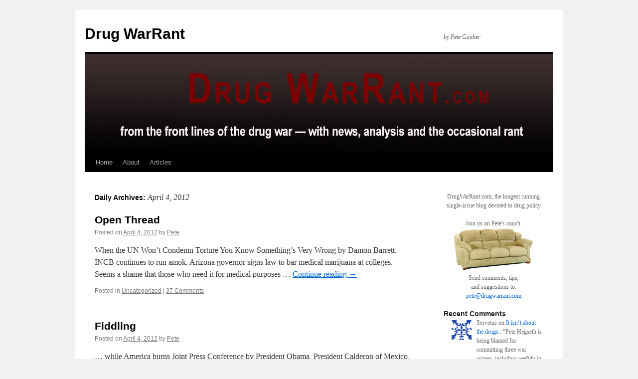

--- FILE ---
content_type: text/html; charset=UTF-8
request_url: https://www.drugwarrant.com/2012/04/04/
body_size: 15484
content:
<!DOCTYPE html>
<html lang="en-US">
<head>
<meta charset="UTF-8" />
<title>
04 | April | 2012 | Drug WarRant	</title>
<link rel="profile" href="https://gmpg.org/xfn/11" />
<link rel="stylesheet" type="text/css" media="all" href="https://www.drugwarrant.com/wordpress/wp-content/themes/twentyten/style.css?ver=20250415" />
<link rel="pingback" href="https://www.drugwarrant.com/wordpress/xmlrpc.php">
<meta name='robots' content='max-image-preview:large' />
<link rel="alternate" type="application/rss+xml" title="Drug WarRant &raquo; Feed" href="https://www.drugwarrant.com/feed/" />
<link rel="alternate" type="application/rss+xml" title="Drug WarRant &raquo; Comments Feed" href="https://www.drugwarrant.com/comments/feed/" />
<style id='wp-img-auto-sizes-contain-inline-css' type='text/css'>
img:is([sizes=auto i],[sizes^="auto," i]){contain-intrinsic-size:3000px 1500px}
/*# sourceURL=wp-img-auto-sizes-contain-inline-css */
</style>
<style id='wp-emoji-styles-inline-css' type='text/css'>

	img.wp-smiley, img.emoji {
		display: inline !important;
		border: none !important;
		box-shadow: none !important;
		height: 1em !important;
		width: 1em !important;
		margin: 0 0.07em !important;
		vertical-align: -0.1em !important;
		background: none !important;
		padding: 0 !important;
	}
/*# sourceURL=wp-emoji-styles-inline-css */
</style>
<style id='wp-block-library-inline-css' type='text/css'>
:root{--wp-block-synced-color:#7a00df;--wp-block-synced-color--rgb:122,0,223;--wp-bound-block-color:var(--wp-block-synced-color);--wp-editor-canvas-background:#ddd;--wp-admin-theme-color:#007cba;--wp-admin-theme-color--rgb:0,124,186;--wp-admin-theme-color-darker-10:#006ba1;--wp-admin-theme-color-darker-10--rgb:0,107,160.5;--wp-admin-theme-color-darker-20:#005a87;--wp-admin-theme-color-darker-20--rgb:0,90,135;--wp-admin-border-width-focus:2px}@media (min-resolution:192dpi){:root{--wp-admin-border-width-focus:1.5px}}.wp-element-button{cursor:pointer}:root .has-very-light-gray-background-color{background-color:#eee}:root .has-very-dark-gray-background-color{background-color:#313131}:root .has-very-light-gray-color{color:#eee}:root .has-very-dark-gray-color{color:#313131}:root .has-vivid-green-cyan-to-vivid-cyan-blue-gradient-background{background:linear-gradient(135deg,#00d084,#0693e3)}:root .has-purple-crush-gradient-background{background:linear-gradient(135deg,#34e2e4,#4721fb 50%,#ab1dfe)}:root .has-hazy-dawn-gradient-background{background:linear-gradient(135deg,#faaca8,#dad0ec)}:root .has-subdued-olive-gradient-background{background:linear-gradient(135deg,#fafae1,#67a671)}:root .has-atomic-cream-gradient-background{background:linear-gradient(135deg,#fdd79a,#004a59)}:root .has-nightshade-gradient-background{background:linear-gradient(135deg,#330968,#31cdcf)}:root .has-midnight-gradient-background{background:linear-gradient(135deg,#020381,#2874fc)}:root{--wp--preset--font-size--normal:16px;--wp--preset--font-size--huge:42px}.has-regular-font-size{font-size:1em}.has-larger-font-size{font-size:2.625em}.has-normal-font-size{font-size:var(--wp--preset--font-size--normal)}.has-huge-font-size{font-size:var(--wp--preset--font-size--huge)}.has-text-align-center{text-align:center}.has-text-align-left{text-align:left}.has-text-align-right{text-align:right}.has-fit-text{white-space:nowrap!important}#end-resizable-editor-section{display:none}.aligncenter{clear:both}.items-justified-left{justify-content:flex-start}.items-justified-center{justify-content:center}.items-justified-right{justify-content:flex-end}.items-justified-space-between{justify-content:space-between}.screen-reader-text{border:0;clip-path:inset(50%);height:1px;margin:-1px;overflow:hidden;padding:0;position:absolute;width:1px;word-wrap:normal!important}.screen-reader-text:focus{background-color:#ddd;clip-path:none;color:#444;display:block;font-size:1em;height:auto;left:5px;line-height:normal;padding:15px 23px 14px;text-decoration:none;top:5px;width:auto;z-index:100000}html :where(.has-border-color){border-style:solid}html :where([style*=border-top-color]){border-top-style:solid}html :where([style*=border-right-color]){border-right-style:solid}html :where([style*=border-bottom-color]){border-bottom-style:solid}html :where([style*=border-left-color]){border-left-style:solid}html :where([style*=border-width]){border-style:solid}html :where([style*=border-top-width]){border-top-style:solid}html :where([style*=border-right-width]){border-right-style:solid}html :where([style*=border-bottom-width]){border-bottom-style:solid}html :where([style*=border-left-width]){border-left-style:solid}html :where(img[class*=wp-image-]){height:auto;max-width:100%}:where(figure){margin:0 0 1em}html :where(.is-position-sticky){--wp-admin--admin-bar--position-offset:var(--wp-admin--admin-bar--height,0px)}@media screen and (max-width:600px){html :where(.is-position-sticky){--wp-admin--admin-bar--position-offset:0px}}

/*# sourceURL=wp-block-library-inline-css */
</style><style id='wp-block-search-inline-css' type='text/css'>
.wp-block-search__button{margin-left:10px;word-break:normal}.wp-block-search__button.has-icon{line-height:0}.wp-block-search__button svg{height:1.25em;min-height:24px;min-width:24px;width:1.25em;fill:currentColor;vertical-align:text-bottom}:where(.wp-block-search__button){border:1px solid #ccc;padding:6px 10px}.wp-block-search__inside-wrapper{display:flex;flex:auto;flex-wrap:nowrap;max-width:100%}.wp-block-search__label{width:100%}.wp-block-search.wp-block-search__button-only .wp-block-search__button{box-sizing:border-box;display:flex;flex-shrink:0;justify-content:center;margin-left:0;max-width:100%}.wp-block-search.wp-block-search__button-only .wp-block-search__inside-wrapper{min-width:0!important;transition-property:width}.wp-block-search.wp-block-search__button-only .wp-block-search__input{flex-basis:100%;transition-duration:.3s}.wp-block-search.wp-block-search__button-only.wp-block-search__searchfield-hidden,.wp-block-search.wp-block-search__button-only.wp-block-search__searchfield-hidden .wp-block-search__inside-wrapper{overflow:hidden}.wp-block-search.wp-block-search__button-only.wp-block-search__searchfield-hidden .wp-block-search__input{border-left-width:0!important;border-right-width:0!important;flex-basis:0;flex-grow:0;margin:0;min-width:0!important;padding-left:0!important;padding-right:0!important;width:0!important}:where(.wp-block-search__input){appearance:none;border:1px solid #949494;flex-grow:1;font-family:inherit;font-size:inherit;font-style:inherit;font-weight:inherit;letter-spacing:inherit;line-height:inherit;margin-left:0;margin-right:0;min-width:3rem;padding:8px;text-decoration:unset!important;text-transform:inherit}:where(.wp-block-search__button-inside .wp-block-search__inside-wrapper){background-color:#fff;border:1px solid #949494;box-sizing:border-box;padding:4px}:where(.wp-block-search__button-inside .wp-block-search__inside-wrapper) .wp-block-search__input{border:none;border-radius:0;padding:0 4px}:where(.wp-block-search__button-inside .wp-block-search__inside-wrapper) .wp-block-search__input:focus{outline:none}:where(.wp-block-search__button-inside .wp-block-search__inside-wrapper) :where(.wp-block-search__button){padding:4px 8px}.wp-block-search.aligncenter .wp-block-search__inside-wrapper{margin:auto}.wp-block[data-align=right] .wp-block-search.wp-block-search__button-only .wp-block-search__inside-wrapper{float:right}
/*# sourceURL=https://www.drugwarrant.com/wordpress/wp-includes/blocks/search/style.min.css */
</style>
<style id='wp-block-search-theme-inline-css' type='text/css'>
.wp-block-search .wp-block-search__label{font-weight:700}.wp-block-search__button{border:1px solid #ccc;padding:.375em .625em}
/*# sourceURL=https://www.drugwarrant.com/wordpress/wp-includes/blocks/search/theme.min.css */
</style>
<style id='global-styles-inline-css' type='text/css'>
:root{--wp--preset--aspect-ratio--square: 1;--wp--preset--aspect-ratio--4-3: 4/3;--wp--preset--aspect-ratio--3-4: 3/4;--wp--preset--aspect-ratio--3-2: 3/2;--wp--preset--aspect-ratio--2-3: 2/3;--wp--preset--aspect-ratio--16-9: 16/9;--wp--preset--aspect-ratio--9-16: 9/16;--wp--preset--color--black: #000;--wp--preset--color--cyan-bluish-gray: #abb8c3;--wp--preset--color--white: #fff;--wp--preset--color--pale-pink: #f78da7;--wp--preset--color--vivid-red: #cf2e2e;--wp--preset--color--luminous-vivid-orange: #ff6900;--wp--preset--color--luminous-vivid-amber: #fcb900;--wp--preset--color--light-green-cyan: #7bdcb5;--wp--preset--color--vivid-green-cyan: #00d084;--wp--preset--color--pale-cyan-blue: #8ed1fc;--wp--preset--color--vivid-cyan-blue: #0693e3;--wp--preset--color--vivid-purple: #9b51e0;--wp--preset--color--blue: #0066cc;--wp--preset--color--medium-gray: #666;--wp--preset--color--light-gray: #f1f1f1;--wp--preset--gradient--vivid-cyan-blue-to-vivid-purple: linear-gradient(135deg,rgb(6,147,227) 0%,rgb(155,81,224) 100%);--wp--preset--gradient--light-green-cyan-to-vivid-green-cyan: linear-gradient(135deg,rgb(122,220,180) 0%,rgb(0,208,130) 100%);--wp--preset--gradient--luminous-vivid-amber-to-luminous-vivid-orange: linear-gradient(135deg,rgb(252,185,0) 0%,rgb(255,105,0) 100%);--wp--preset--gradient--luminous-vivid-orange-to-vivid-red: linear-gradient(135deg,rgb(255,105,0) 0%,rgb(207,46,46) 100%);--wp--preset--gradient--very-light-gray-to-cyan-bluish-gray: linear-gradient(135deg,rgb(238,238,238) 0%,rgb(169,184,195) 100%);--wp--preset--gradient--cool-to-warm-spectrum: linear-gradient(135deg,rgb(74,234,220) 0%,rgb(151,120,209) 20%,rgb(207,42,186) 40%,rgb(238,44,130) 60%,rgb(251,105,98) 80%,rgb(254,248,76) 100%);--wp--preset--gradient--blush-light-purple: linear-gradient(135deg,rgb(255,206,236) 0%,rgb(152,150,240) 100%);--wp--preset--gradient--blush-bordeaux: linear-gradient(135deg,rgb(254,205,165) 0%,rgb(254,45,45) 50%,rgb(107,0,62) 100%);--wp--preset--gradient--luminous-dusk: linear-gradient(135deg,rgb(255,203,112) 0%,rgb(199,81,192) 50%,rgb(65,88,208) 100%);--wp--preset--gradient--pale-ocean: linear-gradient(135deg,rgb(255,245,203) 0%,rgb(182,227,212) 50%,rgb(51,167,181) 100%);--wp--preset--gradient--electric-grass: linear-gradient(135deg,rgb(202,248,128) 0%,rgb(113,206,126) 100%);--wp--preset--gradient--midnight: linear-gradient(135deg,rgb(2,3,129) 0%,rgb(40,116,252) 100%);--wp--preset--font-size--small: 13px;--wp--preset--font-size--medium: 20px;--wp--preset--font-size--large: 36px;--wp--preset--font-size--x-large: 42px;--wp--preset--spacing--20: 0.44rem;--wp--preset--spacing--30: 0.67rem;--wp--preset--spacing--40: 1rem;--wp--preset--spacing--50: 1.5rem;--wp--preset--spacing--60: 2.25rem;--wp--preset--spacing--70: 3.38rem;--wp--preset--spacing--80: 5.06rem;--wp--preset--shadow--natural: 6px 6px 9px rgba(0, 0, 0, 0.2);--wp--preset--shadow--deep: 12px 12px 50px rgba(0, 0, 0, 0.4);--wp--preset--shadow--sharp: 6px 6px 0px rgba(0, 0, 0, 0.2);--wp--preset--shadow--outlined: 6px 6px 0px -3px rgb(255, 255, 255), 6px 6px rgb(0, 0, 0);--wp--preset--shadow--crisp: 6px 6px 0px rgb(0, 0, 0);}:where(.is-layout-flex){gap: 0.5em;}:where(.is-layout-grid){gap: 0.5em;}body .is-layout-flex{display: flex;}.is-layout-flex{flex-wrap: wrap;align-items: center;}.is-layout-flex > :is(*, div){margin: 0;}body .is-layout-grid{display: grid;}.is-layout-grid > :is(*, div){margin: 0;}:where(.wp-block-columns.is-layout-flex){gap: 2em;}:where(.wp-block-columns.is-layout-grid){gap: 2em;}:where(.wp-block-post-template.is-layout-flex){gap: 1.25em;}:where(.wp-block-post-template.is-layout-grid){gap: 1.25em;}.has-black-color{color: var(--wp--preset--color--black) !important;}.has-cyan-bluish-gray-color{color: var(--wp--preset--color--cyan-bluish-gray) !important;}.has-white-color{color: var(--wp--preset--color--white) !important;}.has-pale-pink-color{color: var(--wp--preset--color--pale-pink) !important;}.has-vivid-red-color{color: var(--wp--preset--color--vivid-red) !important;}.has-luminous-vivid-orange-color{color: var(--wp--preset--color--luminous-vivid-orange) !important;}.has-luminous-vivid-amber-color{color: var(--wp--preset--color--luminous-vivid-amber) !important;}.has-light-green-cyan-color{color: var(--wp--preset--color--light-green-cyan) !important;}.has-vivid-green-cyan-color{color: var(--wp--preset--color--vivid-green-cyan) !important;}.has-pale-cyan-blue-color{color: var(--wp--preset--color--pale-cyan-blue) !important;}.has-vivid-cyan-blue-color{color: var(--wp--preset--color--vivid-cyan-blue) !important;}.has-vivid-purple-color{color: var(--wp--preset--color--vivid-purple) !important;}.has-black-background-color{background-color: var(--wp--preset--color--black) !important;}.has-cyan-bluish-gray-background-color{background-color: var(--wp--preset--color--cyan-bluish-gray) !important;}.has-white-background-color{background-color: var(--wp--preset--color--white) !important;}.has-pale-pink-background-color{background-color: var(--wp--preset--color--pale-pink) !important;}.has-vivid-red-background-color{background-color: var(--wp--preset--color--vivid-red) !important;}.has-luminous-vivid-orange-background-color{background-color: var(--wp--preset--color--luminous-vivid-orange) !important;}.has-luminous-vivid-amber-background-color{background-color: var(--wp--preset--color--luminous-vivid-amber) !important;}.has-light-green-cyan-background-color{background-color: var(--wp--preset--color--light-green-cyan) !important;}.has-vivid-green-cyan-background-color{background-color: var(--wp--preset--color--vivid-green-cyan) !important;}.has-pale-cyan-blue-background-color{background-color: var(--wp--preset--color--pale-cyan-blue) !important;}.has-vivid-cyan-blue-background-color{background-color: var(--wp--preset--color--vivid-cyan-blue) !important;}.has-vivid-purple-background-color{background-color: var(--wp--preset--color--vivid-purple) !important;}.has-black-border-color{border-color: var(--wp--preset--color--black) !important;}.has-cyan-bluish-gray-border-color{border-color: var(--wp--preset--color--cyan-bluish-gray) !important;}.has-white-border-color{border-color: var(--wp--preset--color--white) !important;}.has-pale-pink-border-color{border-color: var(--wp--preset--color--pale-pink) !important;}.has-vivid-red-border-color{border-color: var(--wp--preset--color--vivid-red) !important;}.has-luminous-vivid-orange-border-color{border-color: var(--wp--preset--color--luminous-vivid-orange) !important;}.has-luminous-vivid-amber-border-color{border-color: var(--wp--preset--color--luminous-vivid-amber) !important;}.has-light-green-cyan-border-color{border-color: var(--wp--preset--color--light-green-cyan) !important;}.has-vivid-green-cyan-border-color{border-color: var(--wp--preset--color--vivid-green-cyan) !important;}.has-pale-cyan-blue-border-color{border-color: var(--wp--preset--color--pale-cyan-blue) !important;}.has-vivid-cyan-blue-border-color{border-color: var(--wp--preset--color--vivid-cyan-blue) !important;}.has-vivid-purple-border-color{border-color: var(--wp--preset--color--vivid-purple) !important;}.has-vivid-cyan-blue-to-vivid-purple-gradient-background{background: var(--wp--preset--gradient--vivid-cyan-blue-to-vivid-purple) !important;}.has-light-green-cyan-to-vivid-green-cyan-gradient-background{background: var(--wp--preset--gradient--light-green-cyan-to-vivid-green-cyan) !important;}.has-luminous-vivid-amber-to-luminous-vivid-orange-gradient-background{background: var(--wp--preset--gradient--luminous-vivid-amber-to-luminous-vivid-orange) !important;}.has-luminous-vivid-orange-to-vivid-red-gradient-background{background: var(--wp--preset--gradient--luminous-vivid-orange-to-vivid-red) !important;}.has-very-light-gray-to-cyan-bluish-gray-gradient-background{background: var(--wp--preset--gradient--very-light-gray-to-cyan-bluish-gray) !important;}.has-cool-to-warm-spectrum-gradient-background{background: var(--wp--preset--gradient--cool-to-warm-spectrum) !important;}.has-blush-light-purple-gradient-background{background: var(--wp--preset--gradient--blush-light-purple) !important;}.has-blush-bordeaux-gradient-background{background: var(--wp--preset--gradient--blush-bordeaux) !important;}.has-luminous-dusk-gradient-background{background: var(--wp--preset--gradient--luminous-dusk) !important;}.has-pale-ocean-gradient-background{background: var(--wp--preset--gradient--pale-ocean) !important;}.has-electric-grass-gradient-background{background: var(--wp--preset--gradient--electric-grass) !important;}.has-midnight-gradient-background{background: var(--wp--preset--gradient--midnight) !important;}.has-small-font-size{font-size: var(--wp--preset--font-size--small) !important;}.has-medium-font-size{font-size: var(--wp--preset--font-size--medium) !important;}.has-large-font-size{font-size: var(--wp--preset--font-size--large) !important;}.has-x-large-font-size{font-size: var(--wp--preset--font-size--x-large) !important;}
/*# sourceURL=global-styles-inline-css */
</style>

<style id='classic-theme-styles-inline-css' type='text/css'>
/*! This file is auto-generated */
.wp-block-button__link{color:#fff;background-color:#32373c;border-radius:9999px;box-shadow:none;text-decoration:none;padding:calc(.667em + 2px) calc(1.333em + 2px);font-size:1.125em}.wp-block-file__button{background:#32373c;color:#fff;text-decoration:none}
/*# sourceURL=/wp-includes/css/classic-themes.min.css */
</style>
<link rel='stylesheet' id='better-recent-comments-css' href='https://www.drugwarrant.com/wordpress/wp-content/plugins/better-recent-comments/assets/css/better-recent-comments.min.css?ver=6.9' type='text/css' media='all' />
<link rel='stylesheet' id='twentyten-block-style-css' href='https://www.drugwarrant.com/wordpress/wp-content/themes/twentyten/blocks.css?ver=20250220' type='text/css' media='all' />
<link rel="https://api.w.org/" href="https://www.drugwarrant.com/wp-json/" /><link rel="EditURI" type="application/rsd+xml" title="RSD" href="https://www.drugwarrant.com/wordpress/xmlrpc.php?rsd" />
<meta name="generator" content="WordPress 6.9" />
</head>

<body class="archive date wp-theme-twentyten">
<div id="wrapper" class="hfeed">
		<a href="#content" class="screen-reader-text skip-link">Skip to content</a>
	<div id="header">
		<div id="masthead">
			<div id="branding" role="banner">
								<div id="site-title">
					<span>
											<a href="https://www.drugwarrant.com/" rel="home" >Drug WarRant</a>
					</span>
				</div>
				<div id="site-description">by Pete Guither</div>

				<img src="https://www.drugwarrant.com/wordpress/wp-content/uploads/2022/02/cropped-DWR.jpg" width="940" height="198" alt="Drug WarRant" srcset="https://www.drugwarrant.com/wordpress/wp-content/uploads/2022/02/cropped-DWR.jpg 940w, https://www.drugwarrant.com/wordpress/wp-content/uploads/2022/02/cropped-DWR-300x63.jpg 300w, https://www.drugwarrant.com/wordpress/wp-content/uploads/2022/02/cropped-DWR-500x105.jpg 500w, https://www.drugwarrant.com/wordpress/wp-content/uploads/2022/02/cropped-DWR-150x32.jpg 150w, https://www.drugwarrant.com/wordpress/wp-content/uploads/2022/02/cropped-DWR-768x162.jpg 768w" sizes="(max-width: 940px) 100vw, 940px" decoding="async" fetchpriority="high" />			</div><!-- #branding -->

			<div id="access" role="navigation">
				<div class="menu"><ul>
<li ><a href="https://www.drugwarrant.com/">Home</a></li><li class="page_item page-item-2 page_item_has_children"><a href="https://www.drugwarrant.com/about/">About</a>
<ul class='children'>
	<li class="page_item page-item-4155"><a href="https://www.drugwarrant.com/about/thanks/">Thanks!</a></li>
</ul>
</li>
<li class="page_item page-item-3607 page_item_has_children"><a href="https://www.drugwarrant.com/articles/">Articles</a>
<ul class='children'>
	<li class="page_item page-item-3569"><a href="https://www.drugwarrant.com/articles/why-is-marijuana-illegal/">Why is Marijuana Illegal?</a></li>
	<li class="page_item page-item-3578"><a href="https://www.drugwarrant.com/articles/drug-war-victim/">Drug War Victims</a></li>
	<li class="page_item page-item-5589"><a href="https://www.drugwarrant.com/articles/petition-for-correction-under-the-ondcp-information-quality-guidelines/">Petition for Correction under the ONDCP Information Quality Guidelines</a></li>
	<li class="page_item page-item-3596"><a href="https://www.drugwarrant.com/articles/drug-czar-required/">the Drug Czar is Required by Law to Lie</a></li>
	<li class="page_item page-item-3625"><a href="https://www.drugwarrant.com/articles/deep-thoughts/">Deep Thoughts About the Drug War</a></li>
	<li class="page_item page-item-3837"><a href="https://www.drugwarrant.com/articles/treatment-statistics/">Treatment Statistics</a></li>
	<li class="page_item page-item-3606"><a href="https://www.drugwarrant.com/articles/drug-war-videos/">Drug War Videos</a></li>
	<li class="page_item page-item-3638"><a href="https://www.drugwarrant.com/articles/bong-hits-4-jesus/">Bong Hits 4 Jesus &#8211; Supreme Court Case</a></li>
	<li class="page_item page-item-3644"><a href="https://www.drugwarrant.com/articles/len-bias-two-decades-of-destruction/">Len Bias &#8211; the death that ushered in two decades of destruction</a></li>
	<li class="page_item page-item-3652"><a href="https://www.drugwarrant.com/articles/raich-v-ashcroft/">Raich v. Ashcroft</a></li>
	<li class="page_item page-item-3659"><a href="https://www.drugwarrant.com/articles/dea-bad-girl-michele-leonhart/">DEA Bad Girl Michele Leonhart</a></li>
	<li class="page_item page-item-3665"><a href="https://www.drugwarrant.com/articles/increase-in-burger-abuse-seen/">Increase in Burger Abuse Seen</a></li>
	<li class="page_item page-item-3679"><a href="https://www.drugwarrant.com/articles/if-i-were-contrarian-king/">If I were Contrarian-King of the United States</a></li>
	<li class="page_item page-item-3685"><a href="https://www.drugwarrant.com/articles/karen-tandy-and-the-dea/">Karen Tandy and the DEA (Can Congress Get a Clue?)</a></li>
	<li class="page_item page-item-3693"><a href="https://www.drugwarrant.com/articles/hammer-down-pop-up/">Hammer Down, Pop Up</a></li>
	<li class="page_item page-item-3697"><a href="https://www.drugwarrant.com/articles/irvin-rosenfeld-and-the-compassionate-ind/">Irvin Rosenfeld and the Compassionate IND &#8212; Medical Marijuana Proof and Government Lies</a></li>
	<li class="page_item page-item-3703"><a href="https://www.drugwarrant.com/articles/andrea-barthwell-caught-red-handed/">Andrea Barthwell, caught red-handed</a></li>
	<li class="page_item page-item-3709"><a href="https://www.drugwarrant.com/articles/andrea-barthwell-snake-oil-salesman/">Andrea Barthwell, Snake Oil Salesman</a></li>
	<li class="page_item page-item-3719"><a href="https://www.drugwarrant.com/articles/a-story-for-thanksgiving/">A story for Thanksgiving (Isidro and Teresa Aviles)</a></li>
	<li class="page_item page-item-3800"><a href="https://www.drugwarrant.com/articles/whos-who-in-drug-prohibition/">Who&#8217;s Who in Drug Prohibition</a></li>
	<li class="page_item page-item-3809"><a href="https://www.drugwarrant.com/articles/a-day-at-the-museum/">A Day at the Museum</a></li>
	<li class="page_item page-item-6808"><a href="https://www.drugwarrant.com/articles/mother-and-son/">Mother and Son</a></li>
	<li class="page_item page-item-3817"><a href="https://www.drugwarrant.com/articles/rand-and-american-enterprise-institute-studies/">Rand and American Enterprise Institute Studies &#8211; Indictments of Federal Drug Policy</a></li>
	<li class="page_item page-item-4315"><a href="https://www.drugwarrant.com/articles/patriot-act-victory-act-despot-act/">Patriot Act, Victory Act, Despot Act</a></li>
	<li class="page_item page-item-10309"><a href="https://www.drugwarrant.com/articles/drug-warrant-joins-sopa-pipa-protest/">Drug WarRant Joins SOPA, PIPA Protest</a></li>
</ul>
</li>
</ul></div>
			</div><!-- #access -->
		</div><!-- #masthead -->
	</div><!-- #header -->

	<div id="main">

		<div id="container">
			<div id="content" role="main">


			<h1 class="page-title">
			Daily Archives: <span>April 4, 2012</span>			</h1>





	
			<div id="post-10749" class="post-10749 post type-post status-publish format-standard hentry category-uncategorized">
			<h2 class="entry-title"><a href="https://www.drugwarrant.com/2012/04/open-thread-284/" rel="bookmark">Open Thread</a></h2>

			<div class="entry-meta">
				<span class="meta-prep meta-prep-author">Posted on</span> <a href="https://www.drugwarrant.com/2012/04/open-thread-284/" title="7:01 am" rel="bookmark"><span class="entry-date">April 4, 2012</span></a> <span class="meta-sep">by</span> <span class="author vcard"><a class="url fn n" href="https://www.drugwarrant.com/author/admin/" title="View all posts by Pete">Pete</a></span>			</div><!-- .entry-meta -->

					<div class="entry-summary">
				<p>When the UN Won&#8217;t Condemn Torture You Know Something&#8217;s Very Wrong by Damon Barrett. INCB continues to run amok. Arizona governor signs law to bar medical marijuana at colleges. Seems a shame that those who need it for medical purposes &hellip; <a href="https://www.drugwarrant.com/2012/04/open-thread-284/">Continue reading <span class="meta-nav">&rarr;</span></a></p>
			</div><!-- .entry-summary -->
	
			<div class="entry-utility">
									<span class="cat-links">
						<span class="entry-utility-prep entry-utility-prep-cat-links">Posted in</span> <a href="https://www.drugwarrant.com/category/uncategorized/" rel="category tag">Uncategorized</a>					</span>
					<span class="meta-sep">|</span>
				
				
				<span class="comments-link"><a href="https://www.drugwarrant.com/2012/04/open-thread-284/#comments">37 Comments</a></span>

							</div><!-- .entry-utility -->
		</div><!-- #post-10749 -->

		
	

	
			<div id="post-10747" class="post-10747 post type-post status-publish format-standard hentry category-uncategorized">
			<h2 class="entry-title"><a href="https://www.drugwarrant.com/2012/04/fiddling/" rel="bookmark">Fiddling</a></h2>

			<div class="entry-meta">
				<span class="meta-prep meta-prep-author">Posted on</span> <a href="https://www.drugwarrant.com/2012/04/fiddling/" title="6:35 am" rel="bookmark"><span class="entry-date">April 4, 2012</span></a> <span class="meta-sep">by</span> <span class="author vcard"><a class="url fn n" href="https://www.drugwarrant.com/author/admin/" title="View all posts by Pete">Pete</a></span>			</div><!-- .entry-meta -->

					<div class="entry-summary">
				<p>&#8230; while America burns Joint Press Conference by President Obama, President Calderon of Mexico, and Prime Minister Harper of Canada President Obama: Our other major focus today was the security that our citizens deserve. Criminal gangs and narco-traffickers pose a &hellip; <a href="https://www.drugwarrant.com/2012/04/fiddling/">Continue reading <span class="meta-nav">&rarr;</span></a></p>
			</div><!-- .entry-summary -->
	
			<div class="entry-utility">
									<span class="cat-links">
						<span class="entry-utility-prep entry-utility-prep-cat-links">Posted in</span> <a href="https://www.drugwarrant.com/category/uncategorized/" rel="category tag">Uncategorized</a>					</span>
					<span class="meta-sep">|</span>
				
				
				<span class="comments-link"><a href="https://www.drugwarrant.com/2012/04/fiddling/#comments">17 Comments</a></span>

							</div><!-- .entry-utility -->
		</div><!-- #post-10747 -->

		
	


			</div><!-- #content -->
		</div><!-- #container -->


		<div id="primary" class="widget-area" role="complementary">
			<ul class="xoxo">

<li id="custom_html-3" class="widget_text widget-container widget_custom_html"><div class="textwidget custom-html-widget"><div align="center">DrugWarRant.com,
the longest running
single-issue blog
devoted to drug policy<br /><br />Join us on Pete's couch.<br />
<img src="http://www.drugwarrant.com/wordpress/wp-content/uploads/2009/08/couch.png" alt="couch" width="160" height="86" border="0" /></div>

<div class="small" align="center">
Send comments, tips,<br />and suggestions to:<br /><script type="text/javascript">
var _u = "pete";
var _d = "drugwarrant.com";
var _l = _u + "@" + _d;
var _c = "";
document.write("<a href='mailto:"+_l+"' class='"+_c+"'>"+_l+"</a>");
</script></div>
</td></tr>
</div></li><li id="better_recent_comments-4" class="widget-container widget_recent_comments"><h3 class="widget-title">Recent Comments</h3><ul id="better-recent-comments" class="recent-comments-list with-avatars"><li class="recentcomments recent-comment"><div class="comment-wrap" style="padding-left:50px; min-height:44px;"><span class="comment-avatar"><img alt='' src='https://secure.gravatar.com/avatar/596116b12f6e649b8c012cfe2c8acb58b9229e9d4530afa2a1e00c25b1d84767?s=40&#038;d=identicon&#038;r=pg' srcset='https://secure.gravatar.com/avatar/596116b12f6e649b8c012cfe2c8acb58b9229e9d4530afa2a1e00c25b1d84767?s=80&#038;d=identicon&#038;r=pg 2x' class='avatar avatar-40 photo' height='40' width='40' loading='lazy' decoding='async'/></span> <span class="comment-author-link">Servetus</span> on <span class="comment-post"><a href="https://www.drugwarrant.com/2025/12/it-isnt-about-the-drugs/comment-page-1/#comment-403058">It isn&#8217;t about the drugs.</a></span>: &ldquo;<span class="comment-excerpt">Pete Hegseth is being blamed for committing three war crimes, including perfidy in the bombing of boats off the coast&hellip;</span>&rdquo; <span class="comment-date">Jan 14, 20:38</span></div></li><li class="recentcomments recent-comment"><div class="comment-wrap" style="padding-left:50px; min-height:44px;"><span class="comment-avatar"><img alt='' src='https://secure.gravatar.com/avatar/596116b12f6e649b8c012cfe2c8acb58b9229e9d4530afa2a1e00c25b1d84767?s=40&#038;d=identicon&#038;r=pg' srcset='https://secure.gravatar.com/avatar/596116b12f6e649b8c012cfe2c8acb58b9229e9d4530afa2a1e00c25b1d84767?s=80&#038;d=identicon&#038;r=pg 2x' class='avatar avatar-40 photo' height='40' width='40' loading='lazy' decoding='async'/></span> <span class="comment-author-link">Servetus</span> on <span class="comment-post"><a href="https://www.drugwarrant.com/2025/11/marijuana-prohibition-and-the-origins-of-totalitarianism/comment-page-1/#comment-403056">Marijuana prohibition and the origins of totalitarianism</a></span>: &ldquo;<span class="comment-excerpt">CBD treats fetal alcohol disorder in laboratory studies on mice: 14-Jan-2026 – Cannabidiol (CBD) could become a therapeutic tool to&hellip;</span>&rdquo; <span class="comment-date">Jan 14, 20:25</span></div></li><li class="recentcomments recent-comment"><div class="comment-wrap" style="padding-left:50px; min-height:44px;"><span class="comment-avatar"><img alt='' src='https://secure.gravatar.com/avatar/596116b12f6e649b8c012cfe2c8acb58b9229e9d4530afa2a1e00c25b1d84767?s=40&#038;d=identicon&#038;r=pg' srcset='https://secure.gravatar.com/avatar/596116b12f6e649b8c012cfe2c8acb58b9229e9d4530afa2a1e00c25b1d84767?s=80&#038;d=identicon&#038;r=pg 2x' class='avatar avatar-40 photo' height='40' width='40' loading='lazy' decoding='async'/></span> <span class="comment-author-link">Servetus</span> on <span class="comment-post"><a href="https://www.drugwarrant.com/2025/11/marijuana-prohibition-and-the-origins-of-totalitarianism/comment-page-1/#comment-402925">Marijuana prohibition and the origins of totalitarianism</a></span>: &ldquo;<span class="comment-excerpt">Gene therapy alternative for chronic pain might replace use of opioids: 7-Jan-2026 &#8211;Philadelphia—A preclinical study uncovered a new gene therapy&hellip;</span>&rdquo; <span class="comment-date">Jan 11, 10:57</span></div></li><li class="recentcomments recent-comment"><div class="comment-wrap" style="padding-left:50px; min-height:44px;"><span class="comment-avatar"><img alt='' src='https://secure.gravatar.com/avatar/596116b12f6e649b8c012cfe2c8acb58b9229e9d4530afa2a1e00c25b1d84767?s=40&#038;d=identicon&#038;r=pg' srcset='https://secure.gravatar.com/avatar/596116b12f6e649b8c012cfe2c8acb58b9229e9d4530afa2a1e00c25b1d84767?s=80&#038;d=identicon&#038;r=pg 2x' class='avatar avatar-40 photo' height='40' width='40' loading='lazy' decoding='async'/></span> <span class="comment-author-link">Servetus</span> on <span class="comment-post"><a href="https://www.drugwarrant.com/2025/11/marijuana-prohibition-and-the-origins-of-totalitarianism/comment-page-1/#comment-402921">Marijuana prohibition and the origins of totalitarianism</a></span>: &ldquo;<span class="comment-excerpt">Yoga as an adjunct to chemotherapy can treat opioid withdrawal: 7-Jan-2026 – In this randomized clinical trial, yoga significantly accelerated&hellip;</span>&rdquo; <span class="comment-date">Jan 11, 10:27</span></div></li><li class="recentcomments recent-comment"><div class="comment-wrap" style="padding-left:50px; min-height:44px;"><span class="comment-avatar"><img alt='' src='https://secure.gravatar.com/avatar/596116b12f6e649b8c012cfe2c8acb58b9229e9d4530afa2a1e00c25b1d84767?s=40&#038;d=identicon&#038;r=pg' srcset='https://secure.gravatar.com/avatar/596116b12f6e649b8c012cfe2c8acb58b9229e9d4530afa2a1e00c25b1d84767?s=80&#038;d=identicon&#038;r=pg 2x' class='avatar avatar-40 photo' height='40' width='40' loading='lazy' decoding='async'/></span> <span class="comment-author-link">Servetus</span> on <span class="comment-post"><a href="https://www.drugwarrant.com/2025/11/marijuana-prohibition-and-the-origins-of-totalitarianism/comment-page-1/#comment-402919">Marijuana prohibition and the origins of totalitarianism</a></span>: &ldquo;<span class="comment-excerpt">Modifications of chemical scaffolds associated with psychedelic compounds can be achieved using ultraviolet light: 7-Jan-2026 &#8212; UC Davis researchers have&hellip;</span>&rdquo; <span class="comment-date">Jan 11, 09:46</span></div></li><li class="recentcomments recent-comment"><div class="comment-wrap" style="padding-left:50px; min-height:44px;"><span class="comment-avatar"><img alt='' src='https://secure.gravatar.com/avatar/1c12a1a7457387f5ddcead66dbc730006fe560c1e1f91d12bff886ebcaba5771?s=40&#038;d=identicon&#038;r=pg' srcset='https://secure.gravatar.com/avatar/1c12a1a7457387f5ddcead66dbc730006fe560c1e1f91d12bff886ebcaba5771?s=80&#038;d=identicon&#038;r=pg 2x' class='avatar avatar-40 photo' height='40' width='40' loading='lazy' decoding='async'/></span> <span class="comment-author-link">Paul Revere</span> on <span class="comment-post"><a href="https://www.drugwarrant.com/2025/12/it-isnt-about-the-drugs/comment-page-1/#comment-402765">It isn&#8217;t about the drugs.</a></span>: &ldquo;<span class="comment-excerpt">Sure, it&#8217;s regime change&#8212;now let&#8217;s take Iran, Cuba, Colombia, Mexico. All sterling examples of a self-determination for indigenous people. Also,&hellip;</span>&rdquo; <span class="comment-date">Jan 4, 06:14</span></div></li><li class="recentcomments recent-comment"><div class="comment-wrap" style="padding-left:50px; min-height:44px;"><span class="comment-avatar"><img alt='' src='https://secure.gravatar.com/avatar/596116b12f6e649b8c012cfe2c8acb58b9229e9d4530afa2a1e00c25b1d84767?s=40&#038;d=identicon&#038;r=pg' srcset='https://secure.gravatar.com/avatar/596116b12f6e649b8c012cfe2c8acb58b9229e9d4530afa2a1e00c25b1d84767?s=80&#038;d=identicon&#038;r=pg 2x' class='avatar avatar-40 photo' height='40' width='40' loading='lazy' decoding='async'/></span> <span class="comment-author-link">Servetus</span> on <span class="comment-post"><a href="https://www.drugwarrant.com/2025/12/it-isnt-about-the-drugs/comment-page-1/#comment-402685">It isn&#8217;t about the drugs.</a></span>: &ldquo;<span class="comment-excerpt">Colombian fisherman dies in a U.S. boat strike, no evidence of drug smuggling. Hegseth blamed. Family files a formal complaint.&hellip;</span>&rdquo; <span class="comment-date">Dec 29, 16:01</span></div></li><li class="recentcomments recent-comment"><div class="comment-wrap" style="padding-left:50px; min-height:44px;"><span class="comment-avatar"><img alt='' src='https://secure.gravatar.com/avatar/596116b12f6e649b8c012cfe2c8acb58b9229e9d4530afa2a1e00c25b1d84767?s=40&#038;d=identicon&#038;r=pg' srcset='https://secure.gravatar.com/avatar/596116b12f6e649b8c012cfe2c8acb58b9229e9d4530afa2a1e00c25b1d84767?s=80&#038;d=identicon&#038;r=pg 2x' class='avatar avatar-40 photo' height='40' width='40' loading='lazy' decoding='async'/></span> <span class="comment-author-link">Servetus</span> on <span class="comment-post"><a href="https://www.drugwarrant.com/2025/12/it-isnt-about-the-drugs/comment-page-1/#comment-402684">It isn&#8217;t about the drugs.</a></span>: &ldquo;<span class="comment-excerpt">Boat debris in U.S. Caribbean attack on boat by U.S. contained packaging with traces of marijuana, NY Times: Dec 29,&hellip;</span>&rdquo; <span class="comment-date">Dec 29, 15:54</span></div></li></ul></li><li id="pages-6" class="widget-container widget_pages"><h3 class="widget-title">Pages</h3>
			<ul>
				<li class="page_item page-item-2 page_item_has_children"><a href="https://www.drugwarrant.com/about/">About</a>
<ul class='children'>
	<li class="page_item page-item-4155"><a href="https://www.drugwarrant.com/about/thanks/">Thanks!</a></li>
</ul>
</li>
<li class="page_item page-item-3607 page_item_has_children"><a href="https://www.drugwarrant.com/articles/">Articles</a>
<ul class='children'>
	<li class="page_item page-item-3809"><a href="https://www.drugwarrant.com/articles/a-day-at-the-museum/">A Day at the Museum</a></li>
	<li class="page_item page-item-3719"><a href="https://www.drugwarrant.com/articles/a-story-for-thanksgiving/">A story for Thanksgiving (Isidro and Teresa Aviles)</a></li>
	<li class="page_item page-item-3703"><a href="https://www.drugwarrant.com/articles/andrea-barthwell-caught-red-handed/">Andrea Barthwell, caught red-handed</a></li>
	<li class="page_item page-item-3709"><a href="https://www.drugwarrant.com/articles/andrea-barthwell-snake-oil-salesman/">Andrea Barthwell, Snake Oil Salesman</a></li>
	<li class="page_item page-item-3638"><a href="https://www.drugwarrant.com/articles/bong-hits-4-jesus/">Bong Hits 4 Jesus &#8211; Supreme Court Case</a></li>
	<li class="page_item page-item-3659"><a href="https://www.drugwarrant.com/articles/dea-bad-girl-michele-leonhart/">DEA Bad Girl Michele Leonhart</a></li>
	<li class="page_item page-item-3625"><a href="https://www.drugwarrant.com/articles/deep-thoughts/">Deep Thoughts About the Drug War</a></li>
	<li class="page_item page-item-3578"><a href="https://www.drugwarrant.com/articles/drug-war-victim/">Drug War Victims</a></li>
	<li class="page_item page-item-3606"><a href="https://www.drugwarrant.com/articles/drug-war-videos/">Drug War Videos</a></li>
	<li class="page_item page-item-10309"><a href="https://www.drugwarrant.com/articles/drug-warrant-joins-sopa-pipa-protest/">Drug WarRant Joins SOPA, PIPA Protest</a></li>
	<li class="page_item page-item-3693"><a href="https://www.drugwarrant.com/articles/hammer-down-pop-up/">Hammer Down, Pop Up</a></li>
	<li class="page_item page-item-3679"><a href="https://www.drugwarrant.com/articles/if-i-were-contrarian-king/">If I were Contrarian-King of the United States</a></li>
	<li class="page_item page-item-3665"><a href="https://www.drugwarrant.com/articles/increase-in-burger-abuse-seen/">Increase in Burger Abuse Seen</a></li>
	<li class="page_item page-item-3697"><a href="https://www.drugwarrant.com/articles/irvin-rosenfeld-and-the-compassionate-ind/">Irvin Rosenfeld and the Compassionate IND &#8212; Medical Marijuana Proof and Government Lies</a></li>
	<li class="page_item page-item-3685"><a href="https://www.drugwarrant.com/articles/karen-tandy-and-the-dea/">Karen Tandy and the DEA (Can Congress Get a Clue?)</a></li>
	<li class="page_item page-item-3644"><a href="https://www.drugwarrant.com/articles/len-bias-two-decades-of-destruction/">Len Bias &#8211; the death that ushered in two decades of destruction</a></li>
	<li class="page_item page-item-6808"><a href="https://www.drugwarrant.com/articles/mother-and-son/">Mother and Son</a></li>
	<li class="page_item page-item-4315"><a href="https://www.drugwarrant.com/articles/patriot-act-victory-act-despot-act/">Patriot Act, Victory Act, Despot Act</a></li>
	<li class="page_item page-item-5589"><a href="https://www.drugwarrant.com/articles/petition-for-correction-under-the-ondcp-information-quality-guidelines/">Petition for Correction under the ONDCP Information Quality Guidelines</a></li>
	<li class="page_item page-item-3652"><a href="https://www.drugwarrant.com/articles/raich-v-ashcroft/">Raich v. Ashcroft</a></li>
	<li class="page_item page-item-3817"><a href="https://www.drugwarrant.com/articles/rand-and-american-enterprise-institute-studies/">Rand and American Enterprise Institute Studies &#8211; Indictments of Federal Drug Policy</a></li>
	<li class="page_item page-item-3596"><a href="https://www.drugwarrant.com/articles/drug-czar-required/">the Drug Czar is Required by Law to Lie</a></li>
	<li class="page_item page-item-3837"><a href="https://www.drugwarrant.com/articles/treatment-statistics/">Treatment Statistics</a></li>
	<li class="page_item page-item-3800"><a href="https://www.drugwarrant.com/articles/whos-who-in-drug-prohibition/">Who&#8217;s Who in Drug Prohibition</a></li>
	<li class="page_item page-item-3569"><a href="https://www.drugwarrant.com/articles/why-is-marijuana-illegal/">Why is Marijuana Illegal?</a></li>
</ul>
</li>
			</ul>

			</li><li id="calendar-5" class="widget-container widget_calendar"><div id="calendar_wrap" class="calendar_wrap"><table id="wp-calendar" class="wp-calendar-table">
	<caption>April 2012</caption>
	<thead>
	<tr>
		<th scope="col" aria-label="Monday">M</th>
		<th scope="col" aria-label="Tuesday">T</th>
		<th scope="col" aria-label="Wednesday">W</th>
		<th scope="col" aria-label="Thursday">T</th>
		<th scope="col" aria-label="Friday">F</th>
		<th scope="col" aria-label="Saturday">S</th>
		<th scope="col" aria-label="Sunday">S</th>
	</tr>
	</thead>
	<tbody>
	<tr>
		<td colspan="6" class="pad">&nbsp;</td><td><a href="https://www.drugwarrant.com/2012/04/01/" aria-label="Posts published on April 1, 2012">1</a></td>
	</tr>
	<tr>
		<td><a href="https://www.drugwarrant.com/2012/04/02/" aria-label="Posts published on April 2, 2012">2</a></td><td><a href="https://www.drugwarrant.com/2012/04/03/" aria-label="Posts published on April 3, 2012">3</a></td><td><a href="https://www.drugwarrant.com/2012/04/04/" aria-label="Posts published on April 4, 2012">4</a></td><td><a href="https://www.drugwarrant.com/2012/04/05/" aria-label="Posts published on April 5, 2012">5</a></td><td>6</td><td><a href="https://www.drugwarrant.com/2012/04/07/" aria-label="Posts published on April 7, 2012">7</a></td><td><a href="https://www.drugwarrant.com/2012/04/08/" aria-label="Posts published on April 8, 2012">8</a></td>
	</tr>
	<tr>
		<td><a href="https://www.drugwarrant.com/2012/04/09/" aria-label="Posts published on April 9, 2012">9</a></td><td>10</td><td><a href="https://www.drugwarrant.com/2012/04/11/" aria-label="Posts published on April 11, 2012">11</a></td><td><a href="https://www.drugwarrant.com/2012/04/12/" aria-label="Posts published on April 12, 2012">12</a></td><td><a href="https://www.drugwarrant.com/2012/04/13/" aria-label="Posts published on April 13, 2012">13</a></td><td><a href="https://www.drugwarrant.com/2012/04/14/" aria-label="Posts published on April 14, 2012">14</a></td><td><a href="https://www.drugwarrant.com/2012/04/15/" aria-label="Posts published on April 15, 2012">15</a></td>
	</tr>
	<tr>
		<td><a href="https://www.drugwarrant.com/2012/04/16/" aria-label="Posts published on April 16, 2012">16</a></td><td><a href="https://www.drugwarrant.com/2012/04/17/" aria-label="Posts published on April 17, 2012">17</a></td><td><a href="https://www.drugwarrant.com/2012/04/18/" aria-label="Posts published on April 18, 2012">18</a></td><td><a href="https://www.drugwarrant.com/2012/04/19/" aria-label="Posts published on April 19, 2012">19</a></td><td>20</td><td><a href="https://www.drugwarrant.com/2012/04/21/" aria-label="Posts published on April 21, 2012">21</a></td><td>22</td>
	</tr>
	<tr>
		<td><a href="https://www.drugwarrant.com/2012/04/23/" aria-label="Posts published on April 23, 2012">23</a></td><td><a href="https://www.drugwarrant.com/2012/04/24/" aria-label="Posts published on April 24, 2012">24</a></td><td><a href="https://www.drugwarrant.com/2012/04/25/" aria-label="Posts published on April 25, 2012">25</a></td><td><a href="https://www.drugwarrant.com/2012/04/26/" aria-label="Posts published on April 26, 2012">26</a></td><td><a href="https://www.drugwarrant.com/2012/04/27/" aria-label="Posts published on April 27, 2012">27</a></td><td><a href="https://www.drugwarrant.com/2012/04/28/" aria-label="Posts published on April 28, 2012">28</a></td><td><a href="https://www.drugwarrant.com/2012/04/29/" aria-label="Posts published on April 29, 2012">29</a></td>
	</tr>
	<tr>
		<td><a href="https://www.drugwarrant.com/2012/04/30/" aria-label="Posts published on April 30, 2012">30</a></td>
		<td class="pad" colspan="6">&nbsp;</td>
	</tr>
	</tbody>
	</table><nav aria-label="Previous and next months" class="wp-calendar-nav">
		<span class="wp-calendar-nav-prev"><a href="https://www.drugwarrant.com/2012/03/">&laquo; Mar</a></span>
		<span class="pad">&nbsp;</span>
		<span class="wp-calendar-nav-next"><a href="https://www.drugwarrant.com/2012/05/">May &raquo;</a></span>
	</nav></div></li><li id="archives-6" class="widget-container widget_archive"><h3 class="widget-title">Archives</h3>		<label class="screen-reader-text" for="archives-dropdown-6">Archives</label>
		<select id="archives-dropdown-6" name="archive-dropdown">
			
			<option value="">Select Month</option>
				<option value='https://www.drugwarrant.com/2026/01/'> January 2026 &nbsp;(1)</option>
	<option value='https://www.drugwarrant.com/2025/12/'> December 2025 &nbsp;(1)</option>
	<option value='https://www.drugwarrant.com/2025/11/'> November 2025 &nbsp;(2)</option>
	<option value='https://www.drugwarrant.com/2025/10/'> October 2025 &nbsp;(1)</option>
	<option value='https://www.drugwarrant.com/2025/09/'> September 2025 &nbsp;(1)</option>
	<option value='https://www.drugwarrant.com/2025/07/'> July 2025 &nbsp;(1)</option>
	<option value='https://www.drugwarrant.com/2025/06/'> June 2025 &nbsp;(2)</option>
	<option value='https://www.drugwarrant.com/2025/05/'> May 2025 &nbsp;(1)</option>
	<option value='https://www.drugwarrant.com/2025/03/'> March 2025 &nbsp;(2)</option>
	<option value='https://www.drugwarrant.com/2025/02/'> February 2025 &nbsp;(1)</option>
	<option value='https://www.drugwarrant.com/2024/12/'> December 2024 &nbsp;(2)</option>
	<option value='https://www.drugwarrant.com/2024/11/'> November 2024 &nbsp;(1)</option>
	<option value='https://www.drugwarrant.com/2024/10/'> October 2024 &nbsp;(1)</option>
	<option value='https://www.drugwarrant.com/2024/09/'> September 2024 &nbsp;(1)</option>
	<option value='https://www.drugwarrant.com/2024/07/'> July 2024 &nbsp;(1)</option>
	<option value='https://www.drugwarrant.com/2024/06/'> June 2024 &nbsp;(1)</option>
	<option value='https://www.drugwarrant.com/2024/05/'> May 2024 &nbsp;(1)</option>
	<option value='https://www.drugwarrant.com/2024/03/'> March 2024 &nbsp;(1)</option>
	<option value='https://www.drugwarrant.com/2024/02/'> February 2024 &nbsp;(1)</option>
	<option value='https://www.drugwarrant.com/2023/12/'> December 2023 &nbsp;(2)</option>
	<option value='https://www.drugwarrant.com/2023/11/'> November 2023 &nbsp;(1)</option>
	<option value='https://www.drugwarrant.com/2023/10/'> October 2023 &nbsp;(1)</option>
	<option value='https://www.drugwarrant.com/2023/09/'> September 2023 &nbsp;(1)</option>
	<option value='https://www.drugwarrant.com/2023/07/'> July 2023 &nbsp;(1)</option>
	<option value='https://www.drugwarrant.com/2023/06/'> June 2023 &nbsp;(1)</option>
	<option value='https://www.drugwarrant.com/2023/05/'> May 2023 &nbsp;(1)</option>
	<option value='https://www.drugwarrant.com/2023/04/'> April 2023 &nbsp;(3)</option>
	<option value='https://www.drugwarrant.com/2023/03/'> March 2023 &nbsp;(2)</option>
	<option value='https://www.drugwarrant.com/2023/01/'> January 2023 &nbsp;(1)</option>
	<option value='https://www.drugwarrant.com/2022/12/'> December 2022 &nbsp;(2)</option>
	<option value='https://www.drugwarrant.com/2022/11/'> November 2022 &nbsp;(2)</option>
	<option value='https://www.drugwarrant.com/2022/10/'> October 2022 &nbsp;(3)</option>
	<option value='https://www.drugwarrant.com/2022/09/'> September 2022 &nbsp;(2)</option>
	<option value='https://www.drugwarrant.com/2022/08/'> August 2022 &nbsp;(2)</option>
	<option value='https://www.drugwarrant.com/2022/07/'> July 2022 &nbsp;(4)</option>
	<option value='https://www.drugwarrant.com/2022/06/'> June 2022 &nbsp;(1)</option>
	<option value='https://www.drugwarrant.com/2022/05/'> May 2022 &nbsp;(5)</option>
	<option value='https://www.drugwarrant.com/2022/04/'> April 2022 &nbsp;(1)</option>
	<option value='https://www.drugwarrant.com/2022/03/'> March 2022 &nbsp;(2)</option>
	<option value='https://www.drugwarrant.com/2022/02/'> February 2022 &nbsp;(3)</option>
	<option value='https://www.drugwarrant.com/2022/01/'> January 2022 &nbsp;(3)</option>
	<option value='https://www.drugwarrant.com/2021/12/'> December 2021 &nbsp;(2)</option>
	<option value='https://www.drugwarrant.com/2021/11/'> November 2021 &nbsp;(1)</option>
	<option value='https://www.drugwarrant.com/2021/10/'> October 2021 &nbsp;(3)</option>
	<option value='https://www.drugwarrant.com/2021/09/'> September 2021 &nbsp;(1)</option>
	<option value='https://www.drugwarrant.com/2021/08/'> August 2021 &nbsp;(2)</option>
	<option value='https://www.drugwarrant.com/2021/07/'> July 2021 &nbsp;(3)</option>
	<option value='https://www.drugwarrant.com/2021/06/'> June 2021 &nbsp;(3)</option>
	<option value='https://www.drugwarrant.com/2021/05/'> May 2021 &nbsp;(2)</option>
	<option value='https://www.drugwarrant.com/2021/04/'> April 2021 &nbsp;(4)</option>
	<option value='https://www.drugwarrant.com/2021/03/'> March 2021 &nbsp;(3)</option>
	<option value='https://www.drugwarrant.com/2021/02/'> February 2021 &nbsp;(3)</option>
	<option value='https://www.drugwarrant.com/2021/01/'> January 2021 &nbsp;(3)</option>
	<option value='https://www.drugwarrant.com/2020/12/'> December 2020 &nbsp;(2)</option>
	<option value='https://www.drugwarrant.com/2020/11/'> November 2020 &nbsp;(1)</option>
	<option value='https://www.drugwarrant.com/2020/10/'> October 2020 &nbsp;(2)</option>
	<option value='https://www.drugwarrant.com/2020/09/'> September 2020 &nbsp;(3)</option>
	<option value='https://www.drugwarrant.com/2020/08/'> August 2020 &nbsp;(3)</option>
	<option value='https://www.drugwarrant.com/2020/07/'> July 2020 &nbsp;(1)</option>
	<option value='https://www.drugwarrant.com/2020/06/'> June 2020 &nbsp;(5)</option>
	<option value='https://www.drugwarrant.com/2020/05/'> May 2020 &nbsp;(2)</option>
	<option value='https://www.drugwarrant.com/2020/04/'> April 2020 &nbsp;(1)</option>
	<option value='https://www.drugwarrant.com/2020/03/'> March 2020 &nbsp;(3)</option>
	<option value='https://www.drugwarrant.com/2020/02/'> February 2020 &nbsp;(2)</option>
	<option value='https://www.drugwarrant.com/2020/01/'> January 2020 &nbsp;(1)</option>
	<option value='https://www.drugwarrant.com/2019/12/'> December 2019 &nbsp;(3)</option>
	<option value='https://www.drugwarrant.com/2019/11/'> November 2019 &nbsp;(3)</option>
	<option value='https://www.drugwarrant.com/2019/10/'> October 2019 &nbsp;(2)</option>
	<option value='https://www.drugwarrant.com/2019/09/'> September 2019 &nbsp;(1)</option>
	<option value='https://www.drugwarrant.com/2019/08/'> August 2019 &nbsp;(2)</option>
	<option value='https://www.drugwarrant.com/2019/07/'> July 2019 &nbsp;(4)</option>
	<option value='https://www.drugwarrant.com/2019/06/'> June 2019 &nbsp;(4)</option>
	<option value='https://www.drugwarrant.com/2019/05/'> May 2019 &nbsp;(4)</option>
	<option value='https://www.drugwarrant.com/2019/04/'> April 2019 &nbsp;(6)</option>
	<option value='https://www.drugwarrant.com/2019/03/'> March 2019 &nbsp;(3)</option>
	<option value='https://www.drugwarrant.com/2019/02/'> February 2019 &nbsp;(4)</option>
	<option value='https://www.drugwarrant.com/2019/01/'> January 2019 &nbsp;(2)</option>
	<option value='https://www.drugwarrant.com/2018/12/'> December 2018 &nbsp;(2)</option>
	<option value='https://www.drugwarrant.com/2018/11/'> November 2018 &nbsp;(3)</option>
	<option value='https://www.drugwarrant.com/2018/10/'> October 2018 &nbsp;(2)</option>
	<option value='https://www.drugwarrant.com/2018/09/'> September 2018 &nbsp;(2)</option>
	<option value='https://www.drugwarrant.com/2018/06/'> June 2018 &nbsp;(1)</option>
	<option value='https://www.drugwarrant.com/2018/05/'> May 2018 &nbsp;(1)</option>
	<option value='https://www.drugwarrant.com/2018/04/'> April 2018 &nbsp;(1)</option>
	<option value='https://www.drugwarrant.com/2018/03/'> March 2018 &nbsp;(6)</option>
	<option value='https://www.drugwarrant.com/2018/02/'> February 2018 &nbsp;(3)</option>
	<option value='https://www.drugwarrant.com/2018/01/'> January 2018 &nbsp;(1)</option>
	<option value='https://www.drugwarrant.com/2017/12/'> December 2017 &nbsp;(3)</option>
	<option value='https://www.drugwarrant.com/2017/11/'> November 2017 &nbsp;(2)</option>
	<option value='https://www.drugwarrant.com/2017/10/'> October 2017 &nbsp;(2)</option>
	<option value='https://www.drugwarrant.com/2017/09/'> September 2017 &nbsp;(2)</option>
	<option value='https://www.drugwarrant.com/2017/08/'> August 2017 &nbsp;(2)</option>
	<option value='https://www.drugwarrant.com/2017/07/'> July 2017 &nbsp;(6)</option>
	<option value='https://www.drugwarrant.com/2017/06/'> June 2017 &nbsp;(5)</option>
	<option value='https://www.drugwarrant.com/2017/05/'> May 2017 &nbsp;(5)</option>
	<option value='https://www.drugwarrant.com/2017/04/'> April 2017 &nbsp;(5)</option>
	<option value='https://www.drugwarrant.com/2017/03/'> March 2017 &nbsp;(5)</option>
	<option value='https://www.drugwarrant.com/2017/02/'> February 2017 &nbsp;(2)</option>
	<option value='https://www.drugwarrant.com/2017/01/'> January 2017 &nbsp;(8)</option>
	<option value='https://www.drugwarrant.com/2016/12/'> December 2016 &nbsp;(5)</option>
	<option value='https://www.drugwarrant.com/2016/11/'> November 2016 &nbsp;(6)</option>
	<option value='https://www.drugwarrant.com/2016/10/'> October 2016 &nbsp;(9)</option>
	<option value='https://www.drugwarrant.com/2016/09/'> September 2016 &nbsp;(3)</option>
	<option value='https://www.drugwarrant.com/2016/08/'> August 2016 &nbsp;(6)</option>
	<option value='https://www.drugwarrant.com/2016/07/'> July 2016 &nbsp;(8)</option>
	<option value='https://www.drugwarrant.com/2016/06/'> June 2016 &nbsp;(8)</option>
	<option value='https://www.drugwarrant.com/2016/05/'> May 2016 &nbsp;(7)</option>
	<option value='https://www.drugwarrant.com/2016/04/'> April 2016 &nbsp;(8)</option>
	<option value='https://www.drugwarrant.com/2016/03/'> March 2016 &nbsp;(10)</option>
	<option value='https://www.drugwarrant.com/2016/02/'> February 2016 &nbsp;(14)</option>
	<option value='https://www.drugwarrant.com/2016/01/'> January 2016 &nbsp;(8)</option>
	<option value='https://www.drugwarrant.com/2015/12/'> December 2015 &nbsp;(9)</option>
	<option value='https://www.drugwarrant.com/2015/11/'> November 2015 &nbsp;(18)</option>
	<option value='https://www.drugwarrant.com/2015/10/'> October 2015 &nbsp;(14)</option>
	<option value='https://www.drugwarrant.com/2015/09/'> September 2015 &nbsp;(13)</option>
	<option value='https://www.drugwarrant.com/2015/08/'> August 2015 &nbsp;(9)</option>
	<option value='https://www.drugwarrant.com/2015/07/'> July 2015 &nbsp;(15)</option>
	<option value='https://www.drugwarrant.com/2015/06/'> June 2015 &nbsp;(16)</option>
	<option value='https://www.drugwarrant.com/2015/05/'> May 2015 &nbsp;(15)</option>
	<option value='https://www.drugwarrant.com/2015/04/'> April 2015 &nbsp;(14)</option>
	<option value='https://www.drugwarrant.com/2015/03/'> March 2015 &nbsp;(21)</option>
	<option value='https://www.drugwarrant.com/2015/02/'> February 2015 &nbsp;(22)</option>
	<option value='https://www.drugwarrant.com/2015/01/'> January 2015 &nbsp;(18)</option>
	<option value='https://www.drugwarrant.com/2014/12/'> December 2014 &nbsp;(16)</option>
	<option value='https://www.drugwarrant.com/2014/11/'> November 2014 &nbsp;(14)</option>
	<option value='https://www.drugwarrant.com/2014/10/'> October 2014 &nbsp;(19)</option>
	<option value='https://www.drugwarrant.com/2014/09/'> September 2014 &nbsp;(24)</option>
	<option value='https://www.drugwarrant.com/2014/08/'> August 2014 &nbsp;(22)</option>
	<option value='https://www.drugwarrant.com/2014/07/'> July 2014 &nbsp;(26)</option>
	<option value='https://www.drugwarrant.com/2014/06/'> June 2014 &nbsp;(24)</option>
	<option value='https://www.drugwarrant.com/2014/05/'> May 2014 &nbsp;(26)</option>
	<option value='https://www.drugwarrant.com/2014/04/'> April 2014 &nbsp;(30)</option>
	<option value='https://www.drugwarrant.com/2014/03/'> March 2014 &nbsp;(28)</option>
	<option value='https://www.drugwarrant.com/2014/02/'> February 2014 &nbsp;(26)</option>
	<option value='https://www.drugwarrant.com/2014/01/'> January 2014 &nbsp;(27)</option>
	<option value='https://www.drugwarrant.com/2013/12/'> December 2013 &nbsp;(27)</option>
	<option value='https://www.drugwarrant.com/2013/11/'> November 2013 &nbsp;(31)</option>
	<option value='https://www.drugwarrant.com/2013/10/'> October 2013 &nbsp;(28)</option>
	<option value='https://www.drugwarrant.com/2013/09/'> September 2013 &nbsp;(24)</option>
	<option value='https://www.drugwarrant.com/2013/08/'> August 2013 &nbsp;(35)</option>
	<option value='https://www.drugwarrant.com/2013/07/'> July 2013 &nbsp;(28)</option>
	<option value='https://www.drugwarrant.com/2013/06/'> June 2013 &nbsp;(30)</option>
	<option value='https://www.drugwarrant.com/2013/05/'> May 2013 &nbsp;(25)</option>
	<option value='https://www.drugwarrant.com/2013/04/'> April 2013 &nbsp;(27)</option>
	<option value='https://www.drugwarrant.com/2013/03/'> March 2013 &nbsp;(26)</option>
	<option value='https://www.drugwarrant.com/2013/02/'> February 2013 &nbsp;(23)</option>
	<option value='https://www.drugwarrant.com/2013/01/'> January 2013 &nbsp;(33)</option>
	<option value='https://www.drugwarrant.com/2012/12/'> December 2012 &nbsp;(34)</option>
	<option value='https://www.drugwarrant.com/2012/11/'> November 2012 &nbsp;(33)</option>
	<option value='https://www.drugwarrant.com/2012/10/'> October 2012 &nbsp;(29)</option>
	<option value='https://www.drugwarrant.com/2012/09/'> September 2012 &nbsp;(35)</option>
	<option value='https://www.drugwarrant.com/2012/08/'> August 2012 &nbsp;(32)</option>
	<option value='https://www.drugwarrant.com/2012/07/'> July 2012 &nbsp;(35)</option>
	<option value='https://www.drugwarrant.com/2012/06/'> June 2012 &nbsp;(30)</option>
	<option value='https://www.drugwarrant.com/2012/05/'> May 2012 &nbsp;(34)</option>
	<option value='https://www.drugwarrant.com/2012/04/' selected='selected'> April 2012 &nbsp;(49)</option>
	<option value='https://www.drugwarrant.com/2012/03/'> March 2012 &nbsp;(38)</option>
	<option value='https://www.drugwarrant.com/2012/02/'> February 2012 &nbsp;(42)</option>
	<option value='https://www.drugwarrant.com/2012/01/'> January 2012 &nbsp;(47)</option>
	<option value='https://www.drugwarrant.com/2011/12/'> December 2011 &nbsp;(45)</option>
	<option value='https://www.drugwarrant.com/2011/11/'> November 2011 &nbsp;(47)</option>
	<option value='https://www.drugwarrant.com/2011/10/'> October 2011 &nbsp;(50)</option>
	<option value='https://www.drugwarrant.com/2011/09/'> September 2011 &nbsp;(51)</option>
	<option value='https://www.drugwarrant.com/2011/08/'> August 2011 &nbsp;(44)</option>
	<option value='https://www.drugwarrant.com/2011/07/'> July 2011 &nbsp;(37)</option>
	<option value='https://www.drugwarrant.com/2011/06/'> June 2011 &nbsp;(37)</option>
	<option value='https://www.drugwarrant.com/2011/05/'> May 2011 &nbsp;(47)</option>
	<option value='https://www.drugwarrant.com/2011/04/'> April 2011 &nbsp;(44)</option>
	<option value='https://www.drugwarrant.com/2011/03/'> March 2011 &nbsp;(42)</option>
	<option value='https://www.drugwarrant.com/2011/02/'> February 2011 &nbsp;(41)</option>
	<option value='https://www.drugwarrant.com/2011/01/'> January 2011 &nbsp;(55)</option>
	<option value='https://www.drugwarrant.com/2010/12/'> December 2010 &nbsp;(50)</option>
	<option value='https://www.drugwarrant.com/2010/11/'> November 2010 &nbsp;(50)</option>
	<option value='https://www.drugwarrant.com/2010/10/'> October 2010 &nbsp;(63)</option>
	<option value='https://www.drugwarrant.com/2010/09/'> September 2010 &nbsp;(55)</option>
	<option value='https://www.drugwarrant.com/2010/08/'> August 2010 &nbsp;(54)</option>
	<option value='https://www.drugwarrant.com/2010/07/'> July 2010 &nbsp;(40)</option>
	<option value='https://www.drugwarrant.com/2010/06/'> June 2010 &nbsp;(46)</option>
	<option value='https://www.drugwarrant.com/2010/05/'> May 2010 &nbsp;(48)</option>
	<option value='https://www.drugwarrant.com/2010/04/'> April 2010 &nbsp;(41)</option>
	<option value='https://www.drugwarrant.com/2010/03/'> March 2010 &nbsp;(51)</option>
	<option value='https://www.drugwarrant.com/2010/02/'> February 2010 &nbsp;(35)</option>
	<option value='https://www.drugwarrant.com/2010/01/'> January 2010 &nbsp;(47)</option>
	<option value='https://www.drugwarrant.com/2009/12/'> December 2009 &nbsp;(41)</option>
	<option value='https://www.drugwarrant.com/2009/11/'> November 2009 &nbsp;(55)</option>
	<option value='https://www.drugwarrant.com/2009/10/'> October 2009 &nbsp;(51)</option>
	<option value='https://www.drugwarrant.com/2009/09/'> September 2009 &nbsp;(52)</option>
	<option value='https://www.drugwarrant.com/2009/08/'> August 2009 &nbsp;(57)</option>
	<option value='https://www.drugwarrant.com/2009/07/'> July 2009 &nbsp;(56)</option>
	<option value='https://www.drugwarrant.com/2009/06/'> June 2009 &nbsp;(30)</option>
	<option value='https://www.drugwarrant.com/2009/05/'> May 2009 &nbsp;(58)</option>
	<option value='https://www.drugwarrant.com/2009/04/'> April 2009 &nbsp;(54)</option>
	<option value='https://www.drugwarrant.com/2009/03/'> March 2009 &nbsp;(69)</option>
	<option value='https://www.drugwarrant.com/2009/02/'> February 2009 &nbsp;(55)</option>
	<option value='https://www.drugwarrant.com/2009/01/'> January 2009 &nbsp;(69)</option>
	<option value='https://www.drugwarrant.com/2008/12/'> December 2008 &nbsp;(45)</option>
	<option value='https://www.drugwarrant.com/2008/11/'> November 2008 &nbsp;(56)</option>
	<option value='https://www.drugwarrant.com/2008/10/'> October 2008 &nbsp;(46)</option>
	<option value='https://www.drugwarrant.com/2008/09/'> September 2008 &nbsp;(52)</option>
	<option value='https://www.drugwarrant.com/2008/08/'> August 2008 &nbsp;(43)</option>
	<option value='https://www.drugwarrant.com/2008/07/'> July 2008 &nbsp;(43)</option>
	<option value='https://www.drugwarrant.com/2008/06/'> June 2008 &nbsp;(36)</option>
	<option value='https://www.drugwarrant.com/2008/05/'> May 2008 &nbsp;(53)</option>
	<option value='https://www.drugwarrant.com/2008/04/'> April 2008 &nbsp;(43)</option>
	<option value='https://www.drugwarrant.com/2008/03/'> March 2008 &nbsp;(53)</option>
	<option value='https://www.drugwarrant.com/2008/02/'> February 2008 &nbsp;(46)</option>
	<option value='https://www.drugwarrant.com/2008/01/'> January 2008 &nbsp;(53)</option>
	<option value='https://www.drugwarrant.com/2007/12/'> December 2007 &nbsp;(45)</option>
	<option value='https://www.drugwarrant.com/2007/11/'> November 2007 &nbsp;(48)</option>
	<option value='https://www.drugwarrant.com/2007/10/'> October 2007 &nbsp;(44)</option>
	<option value='https://www.drugwarrant.com/2007/09/'> September 2007 &nbsp;(54)</option>
	<option value='https://www.drugwarrant.com/2007/08/'> August 2007 &nbsp;(47)</option>
	<option value='https://www.drugwarrant.com/2007/07/'> July 2007 &nbsp;(45)</option>
	<option value='https://www.drugwarrant.com/2007/06/'> June 2007 &nbsp;(54)</option>
	<option value='https://www.drugwarrant.com/2007/05/'> May 2007 &nbsp;(47)</option>
	<option value='https://www.drugwarrant.com/2007/04/'> April 2007 &nbsp;(54)</option>
	<option value='https://www.drugwarrant.com/2007/03/'> March 2007 &nbsp;(71)</option>
	<option value='https://www.drugwarrant.com/2007/02/'> February 2007 &nbsp;(59)</option>
	<option value='https://www.drugwarrant.com/2007/01/'> January 2007 &nbsp;(68)</option>
	<option value='https://www.drugwarrant.com/2006/12/'> December 2006 &nbsp;(60)</option>
	<option value='https://www.drugwarrant.com/2006/11/'> November 2006 &nbsp;(61)</option>
	<option value='https://www.drugwarrant.com/2006/10/'> October 2006 &nbsp;(60)</option>
	<option value='https://www.drugwarrant.com/2006/09/'> September 2006 &nbsp;(35)</option>
	<option value='https://www.drugwarrant.com/2006/08/'> August 2006 &nbsp;(55)</option>
	<option value='https://www.drugwarrant.com/2006/07/'> July 2006 &nbsp;(55)</option>
	<option value='https://www.drugwarrant.com/2006/06/'> June 2006 &nbsp;(53)</option>
	<option value='https://www.drugwarrant.com/2006/05/'> May 2006 &nbsp;(52)</option>
	<option value='https://www.drugwarrant.com/2006/04/'> April 2006 &nbsp;(46)</option>
	<option value='https://www.drugwarrant.com/2006/03/'> March 2006 &nbsp;(70)</option>
	<option value='https://www.drugwarrant.com/2006/02/'> February 2006 &nbsp;(49)</option>
	<option value='https://www.drugwarrant.com/2006/01/'> January 2006 &nbsp;(68)</option>
	<option value='https://www.drugwarrant.com/2005/12/'> December 2005 &nbsp;(39)</option>
	<option value='https://www.drugwarrant.com/2005/11/'> November 2005 &nbsp;(37)</option>
	<option value='https://www.drugwarrant.com/2005/10/'> October 2005 &nbsp;(56)</option>
	<option value='https://www.drugwarrant.com/2005/09/'> September 2005 &nbsp;(45)</option>
	<option value='https://www.drugwarrant.com/2005/08/'> August 2005 &nbsp;(63)</option>
	<option value='https://www.drugwarrant.com/2005/07/'> July 2005 &nbsp;(44)</option>
	<option value='https://www.drugwarrant.com/2005/06/'> June 2005 &nbsp;(55)</option>
	<option value='https://www.drugwarrant.com/2005/05/'> May 2005 &nbsp;(63)</option>
	<option value='https://www.drugwarrant.com/2005/04/'> April 2005 &nbsp;(55)</option>
	<option value='https://www.drugwarrant.com/2005/03/'> March 2005 &nbsp;(50)</option>
	<option value='https://www.drugwarrant.com/2005/02/'> February 2005 &nbsp;(52)</option>
	<option value='https://www.drugwarrant.com/2005/01/'> January 2005 &nbsp;(54)</option>
	<option value='https://www.drugwarrant.com/2004/12/'> December 2004 &nbsp;(27)</option>
	<option value='https://www.drugwarrant.com/2004/11/'> November 2004 &nbsp;(40)</option>
	<option value='https://www.drugwarrant.com/2004/10/'> October 2004 &nbsp;(31)</option>
	<option value='https://www.drugwarrant.com/2004/09/'> September 2004 &nbsp;(51)</option>
	<option value='https://www.drugwarrant.com/2004/08/'> August 2004 &nbsp;(35)</option>
	<option value='https://www.drugwarrant.com/2004/07/'> July 2004 &nbsp;(32)</option>
	<option value='https://www.drugwarrant.com/2004/06/'> June 2004 &nbsp;(41)</option>
	<option value='https://www.drugwarrant.com/2004/05/'> May 2004 &nbsp;(43)</option>
	<option value='https://www.drugwarrant.com/2004/04/'> April 2004 &nbsp;(36)</option>
	<option value='https://www.drugwarrant.com/2004/03/'> March 2004 &nbsp;(38)</option>
	<option value='https://www.drugwarrant.com/2004/02/'> February 2004 &nbsp;(38)</option>
	<option value='https://www.drugwarrant.com/2004/01/'> January 2004 &nbsp;(54)</option>
	<option value='https://www.drugwarrant.com/2003/12/'> December 2003 &nbsp;(33)</option>
	<option value='https://www.drugwarrant.com/2003/11/'> November 2003 &nbsp;(36)</option>
	<option value='https://www.drugwarrant.com/2003/10/'> October 2003 &nbsp;(50)</option>
	<option value='https://www.drugwarrant.com/2003/09/'> September 2003 &nbsp;(46)</option>
	<option value='https://www.drugwarrant.com/2003/08/'> August 2003 &nbsp;(30)</option>
	<option value='https://www.drugwarrant.com/2003/07/'> July 2003 &nbsp;(7)</option>

		</select>

			<script type="text/javascript">
/* <![CDATA[ */

( ( dropdownId ) => {
	const dropdown = document.getElementById( dropdownId );
	function onSelectChange() {
		setTimeout( () => {
			if ( 'escape' === dropdown.dataset.lastkey ) {
				return;
			}
			if ( dropdown.value ) {
				document.location.href = dropdown.value;
			}
		}, 250 );
	}
	function onKeyUp( event ) {
		if ( 'Escape' === event.key ) {
			dropdown.dataset.lastkey = 'escape';
		} else {
			delete dropdown.dataset.lastkey;
		}
	}
	function onClick() {
		delete dropdown.dataset.lastkey;
	}
	dropdown.addEventListener( 'keyup', onKeyUp );
	dropdown.addEventListener( 'click', onClick );
	dropdown.addEventListener( 'change', onSelectChange );
})( "archives-dropdown-6" );

//# sourceURL=WP_Widget_Archives%3A%3Awidget
/* ]]> */
</script>
</li><li id="categories-3" class="widget-container widget_categories"><h3 class="widget-title">Authors</h3><form action="https://www.drugwarrant.com" method="get"><label class="screen-reader-text" for="cat">Authors</label><select  name='cat' id='cat' class='postform'>
	<option value='-1'>Select Category</option>
	<option class="level-0" value="6">Servetus</option>
	<option class="level-0" value="1">Uncategorized</option>
</select>
</form><script type="text/javascript">
/* <![CDATA[ */

( ( dropdownId ) => {
	const dropdown = document.getElementById( dropdownId );
	function onSelectChange() {
		setTimeout( () => {
			if ( 'escape' === dropdown.dataset.lastkey ) {
				return;
			}
			if ( dropdown.value && parseInt( dropdown.value ) > 0 && dropdown instanceof HTMLSelectElement ) {
				dropdown.parentElement.submit();
			}
		}, 250 );
	}
	function onKeyUp( event ) {
		if ( 'Escape' === event.key ) {
			dropdown.dataset.lastkey = 'escape';
		} else {
			delete dropdown.dataset.lastkey;
		}
	}
	function onClick() {
		delete dropdown.dataset.lastkey;
	}
	dropdown.addEventListener( 'keyup', onKeyUp );
	dropdown.addEventListener( 'click', onClick );
	dropdown.addEventListener( 'change', onSelectChange );
})( "cat" );

//# sourceURL=WP_Widget_Categories%3A%3Awidget
/* ]]> */
</script>
</li><li id="calendar-5" class="widget-container widget_calendar"><div class="calendar_wrap"><table id="wp-calendar" class="wp-calendar-table">
	<caption>April 2012</caption>
	<thead>
	<tr>
		<th scope="col" aria-label="Monday">M</th>
		<th scope="col" aria-label="Tuesday">T</th>
		<th scope="col" aria-label="Wednesday">W</th>
		<th scope="col" aria-label="Thursday">T</th>
		<th scope="col" aria-label="Friday">F</th>
		<th scope="col" aria-label="Saturday">S</th>
		<th scope="col" aria-label="Sunday">S</th>
	</tr>
	</thead>
	<tbody>
	<tr>
		<td colspan="6" class="pad">&nbsp;</td><td><a href="https://www.drugwarrant.com/2012/04/01/" aria-label="Posts published on April 1, 2012">1</a></td>
	</tr>
	<tr>
		<td><a href="https://www.drugwarrant.com/2012/04/02/" aria-label="Posts published on April 2, 2012">2</a></td><td><a href="https://www.drugwarrant.com/2012/04/03/" aria-label="Posts published on April 3, 2012">3</a></td><td><a href="https://www.drugwarrant.com/2012/04/04/" aria-label="Posts published on April 4, 2012">4</a></td><td><a href="https://www.drugwarrant.com/2012/04/05/" aria-label="Posts published on April 5, 2012">5</a></td><td>6</td><td><a href="https://www.drugwarrant.com/2012/04/07/" aria-label="Posts published on April 7, 2012">7</a></td><td><a href="https://www.drugwarrant.com/2012/04/08/" aria-label="Posts published on April 8, 2012">8</a></td>
	</tr>
	<tr>
		<td><a href="https://www.drugwarrant.com/2012/04/09/" aria-label="Posts published on April 9, 2012">9</a></td><td>10</td><td><a href="https://www.drugwarrant.com/2012/04/11/" aria-label="Posts published on April 11, 2012">11</a></td><td><a href="https://www.drugwarrant.com/2012/04/12/" aria-label="Posts published on April 12, 2012">12</a></td><td><a href="https://www.drugwarrant.com/2012/04/13/" aria-label="Posts published on April 13, 2012">13</a></td><td><a href="https://www.drugwarrant.com/2012/04/14/" aria-label="Posts published on April 14, 2012">14</a></td><td><a href="https://www.drugwarrant.com/2012/04/15/" aria-label="Posts published on April 15, 2012">15</a></td>
	</tr>
	<tr>
		<td><a href="https://www.drugwarrant.com/2012/04/16/" aria-label="Posts published on April 16, 2012">16</a></td><td><a href="https://www.drugwarrant.com/2012/04/17/" aria-label="Posts published on April 17, 2012">17</a></td><td><a href="https://www.drugwarrant.com/2012/04/18/" aria-label="Posts published on April 18, 2012">18</a></td><td><a href="https://www.drugwarrant.com/2012/04/19/" aria-label="Posts published on April 19, 2012">19</a></td><td>20</td><td><a href="https://www.drugwarrant.com/2012/04/21/" aria-label="Posts published on April 21, 2012">21</a></td><td>22</td>
	</tr>
	<tr>
		<td><a href="https://www.drugwarrant.com/2012/04/23/" aria-label="Posts published on April 23, 2012">23</a></td><td><a href="https://www.drugwarrant.com/2012/04/24/" aria-label="Posts published on April 24, 2012">24</a></td><td><a href="https://www.drugwarrant.com/2012/04/25/" aria-label="Posts published on April 25, 2012">25</a></td><td><a href="https://www.drugwarrant.com/2012/04/26/" aria-label="Posts published on April 26, 2012">26</a></td><td><a href="https://www.drugwarrant.com/2012/04/27/" aria-label="Posts published on April 27, 2012">27</a></td><td><a href="https://www.drugwarrant.com/2012/04/28/" aria-label="Posts published on April 28, 2012">28</a></td><td><a href="https://www.drugwarrant.com/2012/04/29/" aria-label="Posts published on April 29, 2012">29</a></td>
	</tr>
	<tr>
		<td><a href="https://www.drugwarrant.com/2012/04/30/" aria-label="Posts published on April 30, 2012">30</a></td>
		<td class="pad" colspan="6">&nbsp;</td>
	</tr>
	</tbody>
	</table><nav aria-label="Previous and next months" class="wp-calendar-nav">
		<span class="wp-calendar-nav-prev"><a href="https://www.drugwarrant.com/2012/03/">&laquo; Mar</a></span>
		<span class="pad">&nbsp;</span>
		<span class="wp-calendar-nav-next"><a href="https://www.drugwarrant.com/2012/05/">May &raquo;</a></span>
	</nav></div></li><li id="block-5" class="widget-container widget_block widget_search"><form role="search" method="get" action="https://www.drugwarrant.com/" class="wp-block-search__button-outside wp-block-search__text-button wp-block-search"    ><label class="wp-block-search__label" for="wp-block-search__input-1" >Search</label><div class="wp-block-search__inside-wrapper" ><input class="wp-block-search__input" id="wp-block-search__input-1" placeholder="" value="" type="search" name="s" required /><button aria-label="Search" class="wp-block-search__button wp-element-button" type="submit" >Search</button></div></form></li>			</ul>
		</div><!-- #primary .widget-area -->


		<div id="secondary" class="widget-area" role="complementary">
			<ul class="xoxo">
				
		<li id="recent-posts-4" class="widget-container widget_recent_entries">
		<h3 class="widget-title">Recent Posts</h3>
		<ul>
											<li>
					<a href="https://www.drugwarrant.com/2026/01/should-venezuela-legalize-marijuana/">Should Venezuela legalize marijuana?</a>
									</li>
											<li>
					<a href="https://www.drugwarrant.com/2025/12/it-isnt-about-the-drugs/">It isn&#8217;t about the drugs.</a>
									</li>
											<li>
					<a href="https://www.drugwarrant.com/2025/11/marijuana-prohibition-and-the-origins-of-totalitarianism/">Marijuana prohibition and the origins of totalitarianism</a>
									</li>
											<li>
					<a href="https://www.drugwarrant.com/2025/11/mkultra-resurfaces-as-a-new-hbo-series/">MKUltra resurfaces as a new HBO series</a>
									</li>
											<li>
					<a href="https://www.drugwarrant.com/2025/10/wine-versus-marijuana-and-drug-war-dogmas/">Wine versus marijuana and drug war dogmas</a>
									</li>
											<li>
					<a href="https://www.drugwarrant.com/2025/09/marijuana-and-medieval-muslim-drug-wars/">Marijuana and medieval Muslim drug wars</a>
									</li>
											<li>
					<a href="https://www.drugwarrant.com/2025/07/marijuana-and-the-american-drug-rehab-industry/">Marijuana and the American drug rehab industry</a>
									</li>
											<li>
					<a href="https://www.drugwarrant.com/2025/06/power-and-low-hanging-fruit/">Power and low-hanging fruit</a>
									</li>
											<li>
					<a href="https://www.drugwarrant.com/2025/06/tech-versus-tech-in-marijuana-drug-enforcement/">Tech versus tech in marijuana drug enforcement</a>
									</li>
											<li>
					<a href="https://www.drugwarrant.com/2025/05/aristotelian-logic-versus-drug-war-fallacies/">Aristotelian logic versus drug war fallacies</a>
									</li>
					</ul>

		</li><li id="archives-4" class="widget-container widget_archive"><h3 class="widget-title">Archives</h3>		<label class="screen-reader-text" for="archives-dropdown-4">Archives</label>
		<select id="archives-dropdown-4" name="archive-dropdown">
			
			<option value="">Select Month</option>
				<option value='https://www.drugwarrant.com/2026/01/'> January 2026 &nbsp;(1)</option>
	<option value='https://www.drugwarrant.com/2025/12/'> December 2025 &nbsp;(1)</option>
	<option value='https://www.drugwarrant.com/2025/11/'> November 2025 &nbsp;(2)</option>
	<option value='https://www.drugwarrant.com/2025/10/'> October 2025 &nbsp;(1)</option>
	<option value='https://www.drugwarrant.com/2025/09/'> September 2025 &nbsp;(1)</option>
	<option value='https://www.drugwarrant.com/2025/07/'> July 2025 &nbsp;(1)</option>
	<option value='https://www.drugwarrant.com/2025/06/'> June 2025 &nbsp;(2)</option>
	<option value='https://www.drugwarrant.com/2025/05/'> May 2025 &nbsp;(1)</option>
	<option value='https://www.drugwarrant.com/2025/03/'> March 2025 &nbsp;(2)</option>
	<option value='https://www.drugwarrant.com/2025/02/'> February 2025 &nbsp;(1)</option>
	<option value='https://www.drugwarrant.com/2024/12/'> December 2024 &nbsp;(2)</option>
	<option value='https://www.drugwarrant.com/2024/11/'> November 2024 &nbsp;(1)</option>
	<option value='https://www.drugwarrant.com/2024/10/'> October 2024 &nbsp;(1)</option>
	<option value='https://www.drugwarrant.com/2024/09/'> September 2024 &nbsp;(1)</option>
	<option value='https://www.drugwarrant.com/2024/07/'> July 2024 &nbsp;(1)</option>
	<option value='https://www.drugwarrant.com/2024/06/'> June 2024 &nbsp;(1)</option>
	<option value='https://www.drugwarrant.com/2024/05/'> May 2024 &nbsp;(1)</option>
	<option value='https://www.drugwarrant.com/2024/03/'> March 2024 &nbsp;(1)</option>
	<option value='https://www.drugwarrant.com/2024/02/'> February 2024 &nbsp;(1)</option>
	<option value='https://www.drugwarrant.com/2023/12/'> December 2023 &nbsp;(2)</option>
	<option value='https://www.drugwarrant.com/2023/11/'> November 2023 &nbsp;(1)</option>
	<option value='https://www.drugwarrant.com/2023/10/'> October 2023 &nbsp;(1)</option>
	<option value='https://www.drugwarrant.com/2023/09/'> September 2023 &nbsp;(1)</option>
	<option value='https://www.drugwarrant.com/2023/07/'> July 2023 &nbsp;(1)</option>
	<option value='https://www.drugwarrant.com/2023/06/'> June 2023 &nbsp;(1)</option>
	<option value='https://www.drugwarrant.com/2023/05/'> May 2023 &nbsp;(1)</option>
	<option value='https://www.drugwarrant.com/2023/04/'> April 2023 &nbsp;(3)</option>
	<option value='https://www.drugwarrant.com/2023/03/'> March 2023 &nbsp;(2)</option>
	<option value='https://www.drugwarrant.com/2023/01/'> January 2023 &nbsp;(1)</option>
	<option value='https://www.drugwarrant.com/2022/12/'> December 2022 &nbsp;(2)</option>
	<option value='https://www.drugwarrant.com/2022/11/'> November 2022 &nbsp;(2)</option>
	<option value='https://www.drugwarrant.com/2022/10/'> October 2022 &nbsp;(3)</option>
	<option value='https://www.drugwarrant.com/2022/09/'> September 2022 &nbsp;(2)</option>
	<option value='https://www.drugwarrant.com/2022/08/'> August 2022 &nbsp;(2)</option>
	<option value='https://www.drugwarrant.com/2022/07/'> July 2022 &nbsp;(4)</option>
	<option value='https://www.drugwarrant.com/2022/06/'> June 2022 &nbsp;(1)</option>
	<option value='https://www.drugwarrant.com/2022/05/'> May 2022 &nbsp;(5)</option>
	<option value='https://www.drugwarrant.com/2022/04/'> April 2022 &nbsp;(1)</option>
	<option value='https://www.drugwarrant.com/2022/03/'> March 2022 &nbsp;(2)</option>
	<option value='https://www.drugwarrant.com/2022/02/'> February 2022 &nbsp;(3)</option>
	<option value='https://www.drugwarrant.com/2022/01/'> January 2022 &nbsp;(3)</option>
	<option value='https://www.drugwarrant.com/2021/12/'> December 2021 &nbsp;(2)</option>
	<option value='https://www.drugwarrant.com/2021/11/'> November 2021 &nbsp;(1)</option>
	<option value='https://www.drugwarrant.com/2021/10/'> October 2021 &nbsp;(3)</option>
	<option value='https://www.drugwarrant.com/2021/09/'> September 2021 &nbsp;(1)</option>
	<option value='https://www.drugwarrant.com/2021/08/'> August 2021 &nbsp;(2)</option>
	<option value='https://www.drugwarrant.com/2021/07/'> July 2021 &nbsp;(3)</option>
	<option value='https://www.drugwarrant.com/2021/06/'> June 2021 &nbsp;(3)</option>
	<option value='https://www.drugwarrant.com/2021/05/'> May 2021 &nbsp;(2)</option>
	<option value='https://www.drugwarrant.com/2021/04/'> April 2021 &nbsp;(4)</option>
	<option value='https://www.drugwarrant.com/2021/03/'> March 2021 &nbsp;(3)</option>
	<option value='https://www.drugwarrant.com/2021/02/'> February 2021 &nbsp;(3)</option>
	<option value='https://www.drugwarrant.com/2021/01/'> January 2021 &nbsp;(3)</option>
	<option value='https://www.drugwarrant.com/2020/12/'> December 2020 &nbsp;(2)</option>
	<option value='https://www.drugwarrant.com/2020/11/'> November 2020 &nbsp;(1)</option>
	<option value='https://www.drugwarrant.com/2020/10/'> October 2020 &nbsp;(2)</option>
	<option value='https://www.drugwarrant.com/2020/09/'> September 2020 &nbsp;(3)</option>
	<option value='https://www.drugwarrant.com/2020/08/'> August 2020 &nbsp;(3)</option>
	<option value='https://www.drugwarrant.com/2020/07/'> July 2020 &nbsp;(1)</option>
	<option value='https://www.drugwarrant.com/2020/06/'> June 2020 &nbsp;(5)</option>
	<option value='https://www.drugwarrant.com/2020/05/'> May 2020 &nbsp;(2)</option>
	<option value='https://www.drugwarrant.com/2020/04/'> April 2020 &nbsp;(1)</option>
	<option value='https://www.drugwarrant.com/2020/03/'> March 2020 &nbsp;(3)</option>
	<option value='https://www.drugwarrant.com/2020/02/'> February 2020 &nbsp;(2)</option>
	<option value='https://www.drugwarrant.com/2020/01/'> January 2020 &nbsp;(1)</option>
	<option value='https://www.drugwarrant.com/2019/12/'> December 2019 &nbsp;(3)</option>
	<option value='https://www.drugwarrant.com/2019/11/'> November 2019 &nbsp;(3)</option>
	<option value='https://www.drugwarrant.com/2019/10/'> October 2019 &nbsp;(2)</option>
	<option value='https://www.drugwarrant.com/2019/09/'> September 2019 &nbsp;(1)</option>
	<option value='https://www.drugwarrant.com/2019/08/'> August 2019 &nbsp;(2)</option>
	<option value='https://www.drugwarrant.com/2019/07/'> July 2019 &nbsp;(4)</option>
	<option value='https://www.drugwarrant.com/2019/06/'> June 2019 &nbsp;(4)</option>
	<option value='https://www.drugwarrant.com/2019/05/'> May 2019 &nbsp;(4)</option>
	<option value='https://www.drugwarrant.com/2019/04/'> April 2019 &nbsp;(6)</option>
	<option value='https://www.drugwarrant.com/2019/03/'> March 2019 &nbsp;(3)</option>
	<option value='https://www.drugwarrant.com/2019/02/'> February 2019 &nbsp;(4)</option>
	<option value='https://www.drugwarrant.com/2019/01/'> January 2019 &nbsp;(2)</option>
	<option value='https://www.drugwarrant.com/2018/12/'> December 2018 &nbsp;(2)</option>
	<option value='https://www.drugwarrant.com/2018/11/'> November 2018 &nbsp;(3)</option>
	<option value='https://www.drugwarrant.com/2018/10/'> October 2018 &nbsp;(2)</option>
	<option value='https://www.drugwarrant.com/2018/09/'> September 2018 &nbsp;(2)</option>
	<option value='https://www.drugwarrant.com/2018/06/'> June 2018 &nbsp;(1)</option>
	<option value='https://www.drugwarrant.com/2018/05/'> May 2018 &nbsp;(1)</option>
	<option value='https://www.drugwarrant.com/2018/04/'> April 2018 &nbsp;(1)</option>
	<option value='https://www.drugwarrant.com/2018/03/'> March 2018 &nbsp;(6)</option>
	<option value='https://www.drugwarrant.com/2018/02/'> February 2018 &nbsp;(3)</option>
	<option value='https://www.drugwarrant.com/2018/01/'> January 2018 &nbsp;(1)</option>
	<option value='https://www.drugwarrant.com/2017/12/'> December 2017 &nbsp;(3)</option>
	<option value='https://www.drugwarrant.com/2017/11/'> November 2017 &nbsp;(2)</option>
	<option value='https://www.drugwarrant.com/2017/10/'> October 2017 &nbsp;(2)</option>
	<option value='https://www.drugwarrant.com/2017/09/'> September 2017 &nbsp;(2)</option>
	<option value='https://www.drugwarrant.com/2017/08/'> August 2017 &nbsp;(2)</option>
	<option value='https://www.drugwarrant.com/2017/07/'> July 2017 &nbsp;(6)</option>
	<option value='https://www.drugwarrant.com/2017/06/'> June 2017 &nbsp;(5)</option>
	<option value='https://www.drugwarrant.com/2017/05/'> May 2017 &nbsp;(5)</option>
	<option value='https://www.drugwarrant.com/2017/04/'> April 2017 &nbsp;(5)</option>
	<option value='https://www.drugwarrant.com/2017/03/'> March 2017 &nbsp;(5)</option>
	<option value='https://www.drugwarrant.com/2017/02/'> February 2017 &nbsp;(2)</option>
	<option value='https://www.drugwarrant.com/2017/01/'> January 2017 &nbsp;(8)</option>
	<option value='https://www.drugwarrant.com/2016/12/'> December 2016 &nbsp;(5)</option>
	<option value='https://www.drugwarrant.com/2016/11/'> November 2016 &nbsp;(6)</option>
	<option value='https://www.drugwarrant.com/2016/10/'> October 2016 &nbsp;(9)</option>
	<option value='https://www.drugwarrant.com/2016/09/'> September 2016 &nbsp;(3)</option>
	<option value='https://www.drugwarrant.com/2016/08/'> August 2016 &nbsp;(6)</option>
	<option value='https://www.drugwarrant.com/2016/07/'> July 2016 &nbsp;(8)</option>
	<option value='https://www.drugwarrant.com/2016/06/'> June 2016 &nbsp;(8)</option>
	<option value='https://www.drugwarrant.com/2016/05/'> May 2016 &nbsp;(7)</option>
	<option value='https://www.drugwarrant.com/2016/04/'> April 2016 &nbsp;(8)</option>
	<option value='https://www.drugwarrant.com/2016/03/'> March 2016 &nbsp;(10)</option>
	<option value='https://www.drugwarrant.com/2016/02/'> February 2016 &nbsp;(14)</option>
	<option value='https://www.drugwarrant.com/2016/01/'> January 2016 &nbsp;(8)</option>
	<option value='https://www.drugwarrant.com/2015/12/'> December 2015 &nbsp;(9)</option>
	<option value='https://www.drugwarrant.com/2015/11/'> November 2015 &nbsp;(18)</option>
	<option value='https://www.drugwarrant.com/2015/10/'> October 2015 &nbsp;(14)</option>
	<option value='https://www.drugwarrant.com/2015/09/'> September 2015 &nbsp;(13)</option>
	<option value='https://www.drugwarrant.com/2015/08/'> August 2015 &nbsp;(9)</option>
	<option value='https://www.drugwarrant.com/2015/07/'> July 2015 &nbsp;(15)</option>
	<option value='https://www.drugwarrant.com/2015/06/'> June 2015 &nbsp;(16)</option>
	<option value='https://www.drugwarrant.com/2015/05/'> May 2015 &nbsp;(15)</option>
	<option value='https://www.drugwarrant.com/2015/04/'> April 2015 &nbsp;(14)</option>
	<option value='https://www.drugwarrant.com/2015/03/'> March 2015 &nbsp;(21)</option>
	<option value='https://www.drugwarrant.com/2015/02/'> February 2015 &nbsp;(22)</option>
	<option value='https://www.drugwarrant.com/2015/01/'> January 2015 &nbsp;(18)</option>
	<option value='https://www.drugwarrant.com/2014/12/'> December 2014 &nbsp;(16)</option>
	<option value='https://www.drugwarrant.com/2014/11/'> November 2014 &nbsp;(14)</option>
	<option value='https://www.drugwarrant.com/2014/10/'> October 2014 &nbsp;(19)</option>
	<option value='https://www.drugwarrant.com/2014/09/'> September 2014 &nbsp;(24)</option>
	<option value='https://www.drugwarrant.com/2014/08/'> August 2014 &nbsp;(22)</option>
	<option value='https://www.drugwarrant.com/2014/07/'> July 2014 &nbsp;(26)</option>
	<option value='https://www.drugwarrant.com/2014/06/'> June 2014 &nbsp;(24)</option>
	<option value='https://www.drugwarrant.com/2014/05/'> May 2014 &nbsp;(26)</option>
	<option value='https://www.drugwarrant.com/2014/04/'> April 2014 &nbsp;(30)</option>
	<option value='https://www.drugwarrant.com/2014/03/'> March 2014 &nbsp;(28)</option>
	<option value='https://www.drugwarrant.com/2014/02/'> February 2014 &nbsp;(26)</option>
	<option value='https://www.drugwarrant.com/2014/01/'> January 2014 &nbsp;(27)</option>
	<option value='https://www.drugwarrant.com/2013/12/'> December 2013 &nbsp;(27)</option>
	<option value='https://www.drugwarrant.com/2013/11/'> November 2013 &nbsp;(31)</option>
	<option value='https://www.drugwarrant.com/2013/10/'> October 2013 &nbsp;(28)</option>
	<option value='https://www.drugwarrant.com/2013/09/'> September 2013 &nbsp;(24)</option>
	<option value='https://www.drugwarrant.com/2013/08/'> August 2013 &nbsp;(35)</option>
	<option value='https://www.drugwarrant.com/2013/07/'> July 2013 &nbsp;(28)</option>
	<option value='https://www.drugwarrant.com/2013/06/'> June 2013 &nbsp;(30)</option>
	<option value='https://www.drugwarrant.com/2013/05/'> May 2013 &nbsp;(25)</option>
	<option value='https://www.drugwarrant.com/2013/04/'> April 2013 &nbsp;(27)</option>
	<option value='https://www.drugwarrant.com/2013/03/'> March 2013 &nbsp;(26)</option>
	<option value='https://www.drugwarrant.com/2013/02/'> February 2013 &nbsp;(23)</option>
	<option value='https://www.drugwarrant.com/2013/01/'> January 2013 &nbsp;(33)</option>
	<option value='https://www.drugwarrant.com/2012/12/'> December 2012 &nbsp;(34)</option>
	<option value='https://www.drugwarrant.com/2012/11/'> November 2012 &nbsp;(33)</option>
	<option value='https://www.drugwarrant.com/2012/10/'> October 2012 &nbsp;(29)</option>
	<option value='https://www.drugwarrant.com/2012/09/'> September 2012 &nbsp;(35)</option>
	<option value='https://www.drugwarrant.com/2012/08/'> August 2012 &nbsp;(32)</option>
	<option value='https://www.drugwarrant.com/2012/07/'> July 2012 &nbsp;(35)</option>
	<option value='https://www.drugwarrant.com/2012/06/'> June 2012 &nbsp;(30)</option>
	<option value='https://www.drugwarrant.com/2012/05/'> May 2012 &nbsp;(34)</option>
	<option value='https://www.drugwarrant.com/2012/04/' selected='selected'> April 2012 &nbsp;(49)</option>
	<option value='https://www.drugwarrant.com/2012/03/'> March 2012 &nbsp;(38)</option>
	<option value='https://www.drugwarrant.com/2012/02/'> February 2012 &nbsp;(42)</option>
	<option value='https://www.drugwarrant.com/2012/01/'> January 2012 &nbsp;(47)</option>
	<option value='https://www.drugwarrant.com/2011/12/'> December 2011 &nbsp;(45)</option>
	<option value='https://www.drugwarrant.com/2011/11/'> November 2011 &nbsp;(47)</option>
	<option value='https://www.drugwarrant.com/2011/10/'> October 2011 &nbsp;(50)</option>
	<option value='https://www.drugwarrant.com/2011/09/'> September 2011 &nbsp;(51)</option>
	<option value='https://www.drugwarrant.com/2011/08/'> August 2011 &nbsp;(44)</option>
	<option value='https://www.drugwarrant.com/2011/07/'> July 2011 &nbsp;(37)</option>
	<option value='https://www.drugwarrant.com/2011/06/'> June 2011 &nbsp;(37)</option>
	<option value='https://www.drugwarrant.com/2011/05/'> May 2011 &nbsp;(47)</option>
	<option value='https://www.drugwarrant.com/2011/04/'> April 2011 &nbsp;(44)</option>
	<option value='https://www.drugwarrant.com/2011/03/'> March 2011 &nbsp;(42)</option>
	<option value='https://www.drugwarrant.com/2011/02/'> February 2011 &nbsp;(41)</option>
	<option value='https://www.drugwarrant.com/2011/01/'> January 2011 &nbsp;(55)</option>
	<option value='https://www.drugwarrant.com/2010/12/'> December 2010 &nbsp;(50)</option>
	<option value='https://www.drugwarrant.com/2010/11/'> November 2010 &nbsp;(50)</option>
	<option value='https://www.drugwarrant.com/2010/10/'> October 2010 &nbsp;(63)</option>
	<option value='https://www.drugwarrant.com/2010/09/'> September 2010 &nbsp;(55)</option>
	<option value='https://www.drugwarrant.com/2010/08/'> August 2010 &nbsp;(54)</option>
	<option value='https://www.drugwarrant.com/2010/07/'> July 2010 &nbsp;(40)</option>
	<option value='https://www.drugwarrant.com/2010/06/'> June 2010 &nbsp;(46)</option>
	<option value='https://www.drugwarrant.com/2010/05/'> May 2010 &nbsp;(48)</option>
	<option value='https://www.drugwarrant.com/2010/04/'> April 2010 &nbsp;(41)</option>
	<option value='https://www.drugwarrant.com/2010/03/'> March 2010 &nbsp;(51)</option>
	<option value='https://www.drugwarrant.com/2010/02/'> February 2010 &nbsp;(35)</option>
	<option value='https://www.drugwarrant.com/2010/01/'> January 2010 &nbsp;(47)</option>
	<option value='https://www.drugwarrant.com/2009/12/'> December 2009 &nbsp;(41)</option>
	<option value='https://www.drugwarrant.com/2009/11/'> November 2009 &nbsp;(55)</option>
	<option value='https://www.drugwarrant.com/2009/10/'> October 2009 &nbsp;(51)</option>
	<option value='https://www.drugwarrant.com/2009/09/'> September 2009 &nbsp;(52)</option>
	<option value='https://www.drugwarrant.com/2009/08/'> August 2009 &nbsp;(57)</option>
	<option value='https://www.drugwarrant.com/2009/07/'> July 2009 &nbsp;(56)</option>
	<option value='https://www.drugwarrant.com/2009/06/'> June 2009 &nbsp;(30)</option>
	<option value='https://www.drugwarrant.com/2009/05/'> May 2009 &nbsp;(58)</option>
	<option value='https://www.drugwarrant.com/2009/04/'> April 2009 &nbsp;(54)</option>
	<option value='https://www.drugwarrant.com/2009/03/'> March 2009 &nbsp;(69)</option>
	<option value='https://www.drugwarrant.com/2009/02/'> February 2009 &nbsp;(55)</option>
	<option value='https://www.drugwarrant.com/2009/01/'> January 2009 &nbsp;(69)</option>
	<option value='https://www.drugwarrant.com/2008/12/'> December 2008 &nbsp;(45)</option>
	<option value='https://www.drugwarrant.com/2008/11/'> November 2008 &nbsp;(56)</option>
	<option value='https://www.drugwarrant.com/2008/10/'> October 2008 &nbsp;(46)</option>
	<option value='https://www.drugwarrant.com/2008/09/'> September 2008 &nbsp;(52)</option>
	<option value='https://www.drugwarrant.com/2008/08/'> August 2008 &nbsp;(43)</option>
	<option value='https://www.drugwarrant.com/2008/07/'> July 2008 &nbsp;(43)</option>
	<option value='https://www.drugwarrant.com/2008/06/'> June 2008 &nbsp;(36)</option>
	<option value='https://www.drugwarrant.com/2008/05/'> May 2008 &nbsp;(53)</option>
	<option value='https://www.drugwarrant.com/2008/04/'> April 2008 &nbsp;(43)</option>
	<option value='https://www.drugwarrant.com/2008/03/'> March 2008 &nbsp;(53)</option>
	<option value='https://www.drugwarrant.com/2008/02/'> February 2008 &nbsp;(46)</option>
	<option value='https://www.drugwarrant.com/2008/01/'> January 2008 &nbsp;(53)</option>
	<option value='https://www.drugwarrant.com/2007/12/'> December 2007 &nbsp;(45)</option>
	<option value='https://www.drugwarrant.com/2007/11/'> November 2007 &nbsp;(48)</option>
	<option value='https://www.drugwarrant.com/2007/10/'> October 2007 &nbsp;(44)</option>
	<option value='https://www.drugwarrant.com/2007/09/'> September 2007 &nbsp;(54)</option>
	<option value='https://www.drugwarrant.com/2007/08/'> August 2007 &nbsp;(47)</option>
	<option value='https://www.drugwarrant.com/2007/07/'> July 2007 &nbsp;(45)</option>
	<option value='https://www.drugwarrant.com/2007/06/'> June 2007 &nbsp;(54)</option>
	<option value='https://www.drugwarrant.com/2007/05/'> May 2007 &nbsp;(47)</option>
	<option value='https://www.drugwarrant.com/2007/04/'> April 2007 &nbsp;(54)</option>
	<option value='https://www.drugwarrant.com/2007/03/'> March 2007 &nbsp;(71)</option>
	<option value='https://www.drugwarrant.com/2007/02/'> February 2007 &nbsp;(59)</option>
	<option value='https://www.drugwarrant.com/2007/01/'> January 2007 &nbsp;(68)</option>
	<option value='https://www.drugwarrant.com/2006/12/'> December 2006 &nbsp;(60)</option>
	<option value='https://www.drugwarrant.com/2006/11/'> November 2006 &nbsp;(61)</option>
	<option value='https://www.drugwarrant.com/2006/10/'> October 2006 &nbsp;(60)</option>
	<option value='https://www.drugwarrant.com/2006/09/'> September 2006 &nbsp;(35)</option>
	<option value='https://www.drugwarrant.com/2006/08/'> August 2006 &nbsp;(55)</option>
	<option value='https://www.drugwarrant.com/2006/07/'> July 2006 &nbsp;(55)</option>
	<option value='https://www.drugwarrant.com/2006/06/'> June 2006 &nbsp;(53)</option>
	<option value='https://www.drugwarrant.com/2006/05/'> May 2006 &nbsp;(52)</option>
	<option value='https://www.drugwarrant.com/2006/04/'> April 2006 &nbsp;(46)</option>
	<option value='https://www.drugwarrant.com/2006/03/'> March 2006 &nbsp;(70)</option>
	<option value='https://www.drugwarrant.com/2006/02/'> February 2006 &nbsp;(49)</option>
	<option value='https://www.drugwarrant.com/2006/01/'> January 2006 &nbsp;(68)</option>
	<option value='https://www.drugwarrant.com/2005/12/'> December 2005 &nbsp;(39)</option>
	<option value='https://www.drugwarrant.com/2005/11/'> November 2005 &nbsp;(37)</option>
	<option value='https://www.drugwarrant.com/2005/10/'> October 2005 &nbsp;(56)</option>
	<option value='https://www.drugwarrant.com/2005/09/'> September 2005 &nbsp;(45)</option>
	<option value='https://www.drugwarrant.com/2005/08/'> August 2005 &nbsp;(63)</option>
	<option value='https://www.drugwarrant.com/2005/07/'> July 2005 &nbsp;(44)</option>
	<option value='https://www.drugwarrant.com/2005/06/'> June 2005 &nbsp;(55)</option>
	<option value='https://www.drugwarrant.com/2005/05/'> May 2005 &nbsp;(63)</option>
	<option value='https://www.drugwarrant.com/2005/04/'> April 2005 &nbsp;(55)</option>
	<option value='https://www.drugwarrant.com/2005/03/'> March 2005 &nbsp;(50)</option>
	<option value='https://www.drugwarrant.com/2005/02/'> February 2005 &nbsp;(52)</option>
	<option value='https://www.drugwarrant.com/2005/01/'> January 2005 &nbsp;(54)</option>
	<option value='https://www.drugwarrant.com/2004/12/'> December 2004 &nbsp;(27)</option>
	<option value='https://www.drugwarrant.com/2004/11/'> November 2004 &nbsp;(40)</option>
	<option value='https://www.drugwarrant.com/2004/10/'> October 2004 &nbsp;(31)</option>
	<option value='https://www.drugwarrant.com/2004/09/'> September 2004 &nbsp;(51)</option>
	<option value='https://www.drugwarrant.com/2004/08/'> August 2004 &nbsp;(35)</option>
	<option value='https://www.drugwarrant.com/2004/07/'> July 2004 &nbsp;(32)</option>
	<option value='https://www.drugwarrant.com/2004/06/'> June 2004 &nbsp;(41)</option>
	<option value='https://www.drugwarrant.com/2004/05/'> May 2004 &nbsp;(43)</option>
	<option value='https://www.drugwarrant.com/2004/04/'> April 2004 &nbsp;(36)</option>
	<option value='https://www.drugwarrant.com/2004/03/'> March 2004 &nbsp;(38)</option>
	<option value='https://www.drugwarrant.com/2004/02/'> February 2004 &nbsp;(38)</option>
	<option value='https://www.drugwarrant.com/2004/01/'> January 2004 &nbsp;(54)</option>
	<option value='https://www.drugwarrant.com/2003/12/'> December 2003 &nbsp;(33)</option>
	<option value='https://www.drugwarrant.com/2003/11/'> November 2003 &nbsp;(36)</option>
	<option value='https://www.drugwarrant.com/2003/10/'> October 2003 &nbsp;(50)</option>
	<option value='https://www.drugwarrant.com/2003/09/'> September 2003 &nbsp;(46)</option>
	<option value='https://www.drugwarrant.com/2003/08/'> August 2003 &nbsp;(30)</option>
	<option value='https://www.drugwarrant.com/2003/07/'> July 2003 &nbsp;(7)</option>

		</select>

			<script type="text/javascript">
/* <![CDATA[ */

( ( dropdownId ) => {
	const dropdown = document.getElementById( dropdownId );
	function onSelectChange() {
		setTimeout( () => {
			if ( 'escape' === dropdown.dataset.lastkey ) {
				return;
			}
			if ( dropdown.value ) {
				document.location.href = dropdown.value;
			}
		}, 250 );
	}
	function onKeyUp( event ) {
		if ( 'Escape' === event.key ) {
			dropdown.dataset.lastkey = 'escape';
		} else {
			delete dropdown.dataset.lastkey;
		}
	}
	function onClick() {
		delete dropdown.dataset.lastkey;
	}
	dropdown.addEventListener( 'keyup', onKeyUp );
	dropdown.addEventListener( 'click', onClick );
	dropdown.addEventListener( 'change', onSelectChange );
})( "archives-dropdown-4" );

//# sourceURL=WP_Widget_Archives%3A%3Awidget
/* ]]> */
</script>
</li><li id="pages-4" class="widget-container widget_pages"><h3 class="widget-title">Pages</h3>
			<ul>
				<li class="page_item page-item-2 page_item_has_children"><a href="https://www.drugwarrant.com/about/">About</a>
<ul class='children'>
	<li class="page_item page-item-4155"><a href="https://www.drugwarrant.com/about/thanks/">Thanks!</a></li>
</ul>
</li>
<li class="page_item page-item-3607 page_item_has_children"><a href="https://www.drugwarrant.com/articles/">Articles</a>
<ul class='children'>
	<li class="page_item page-item-3569"><a href="https://www.drugwarrant.com/articles/why-is-marijuana-illegal/">Why is Marijuana Illegal?</a></li>
	<li class="page_item page-item-3578"><a href="https://www.drugwarrant.com/articles/drug-war-victim/">Drug War Victims</a></li>
	<li class="page_item page-item-5589"><a href="https://www.drugwarrant.com/articles/petition-for-correction-under-the-ondcp-information-quality-guidelines/">Petition for Correction under the ONDCP Information Quality Guidelines</a></li>
	<li class="page_item page-item-3596"><a href="https://www.drugwarrant.com/articles/drug-czar-required/">the Drug Czar is Required by Law to Lie</a></li>
	<li class="page_item page-item-3625"><a href="https://www.drugwarrant.com/articles/deep-thoughts/">Deep Thoughts About the Drug War</a></li>
	<li class="page_item page-item-3837"><a href="https://www.drugwarrant.com/articles/treatment-statistics/">Treatment Statistics</a></li>
	<li class="page_item page-item-3606"><a href="https://www.drugwarrant.com/articles/drug-war-videos/">Drug War Videos</a></li>
	<li class="page_item page-item-3638"><a href="https://www.drugwarrant.com/articles/bong-hits-4-jesus/">Bong Hits 4 Jesus &#8211; Supreme Court Case</a></li>
	<li class="page_item page-item-3644"><a href="https://www.drugwarrant.com/articles/len-bias-two-decades-of-destruction/">Len Bias &#8211; the death that ushered in two decades of destruction</a></li>
	<li class="page_item page-item-3652"><a href="https://www.drugwarrant.com/articles/raich-v-ashcroft/">Raich v. Ashcroft</a></li>
	<li class="page_item page-item-3659"><a href="https://www.drugwarrant.com/articles/dea-bad-girl-michele-leonhart/">DEA Bad Girl Michele Leonhart</a></li>
	<li class="page_item page-item-3665"><a href="https://www.drugwarrant.com/articles/increase-in-burger-abuse-seen/">Increase in Burger Abuse Seen</a></li>
	<li class="page_item page-item-3679"><a href="https://www.drugwarrant.com/articles/if-i-were-contrarian-king/">If I were Contrarian-King of the United States</a></li>
	<li class="page_item page-item-3685"><a href="https://www.drugwarrant.com/articles/karen-tandy-and-the-dea/">Karen Tandy and the DEA (Can Congress Get a Clue?)</a></li>
	<li class="page_item page-item-3693"><a href="https://www.drugwarrant.com/articles/hammer-down-pop-up/">Hammer Down, Pop Up</a></li>
	<li class="page_item page-item-3697"><a href="https://www.drugwarrant.com/articles/irvin-rosenfeld-and-the-compassionate-ind/">Irvin Rosenfeld and the Compassionate IND &#8212; Medical Marijuana Proof and Government Lies</a></li>
	<li class="page_item page-item-3703"><a href="https://www.drugwarrant.com/articles/andrea-barthwell-caught-red-handed/">Andrea Barthwell, caught red-handed</a></li>
	<li class="page_item page-item-3709"><a href="https://www.drugwarrant.com/articles/andrea-barthwell-snake-oil-salesman/">Andrea Barthwell, Snake Oil Salesman</a></li>
	<li class="page_item page-item-3719"><a href="https://www.drugwarrant.com/articles/a-story-for-thanksgiving/">A story for Thanksgiving (Isidro and Teresa Aviles)</a></li>
	<li class="page_item page-item-3800"><a href="https://www.drugwarrant.com/articles/whos-who-in-drug-prohibition/">Who&#8217;s Who in Drug Prohibition</a></li>
	<li class="page_item page-item-3809"><a href="https://www.drugwarrant.com/articles/a-day-at-the-museum/">A Day at the Museum</a></li>
	<li class="page_item page-item-6808"><a href="https://www.drugwarrant.com/articles/mother-and-son/">Mother and Son</a></li>
	<li class="page_item page-item-3817"><a href="https://www.drugwarrant.com/articles/rand-and-american-enterprise-institute-studies/">Rand and American Enterprise Institute Studies &#8211; Indictments of Federal Drug Policy</a></li>
	<li class="page_item page-item-4315"><a href="https://www.drugwarrant.com/articles/patriot-act-victory-act-despot-act/">Patriot Act, Victory Act, Despot Act</a></li>
	<li class="page_item page-item-10309"><a href="https://www.drugwarrant.com/articles/drug-warrant-joins-sopa-pipa-protest/">Drug WarRant Joins SOPA, PIPA Protest</a></li>
</ul>
</li>
			</ul>

			</li>			</ul>
		</div><!-- #secondary .widget-area -->

	</div><!-- #main -->

	<div id="footer" role="contentinfo">
		<div id="colophon">



			<div id="site-info">
				<a href="https://www.drugwarrant.com/" rel="home">
					Drug WarRant				</a>
							</div><!-- #site-info -->

			<div id="site-generator">
								<a href="https://wordpress.org/" class="imprint" title="Semantic Personal Publishing Platform">
					Proudly powered by WordPress.				</a>
			</div><!-- #site-generator -->

		</div><!-- #colophon -->
	</div><!-- #footer -->

</div><!-- #wrapper -->

<script type="speculationrules">
{"prefetch":[{"source":"document","where":{"and":[{"href_matches":"/*"},{"not":{"href_matches":["/wordpress/wp-*.php","/wordpress/wp-admin/*","/wordpress/wp-content/uploads/*","/wordpress/wp-content/*","/wordpress/wp-content/plugins/*","/wordpress/wp-content/themes/twentyten/*","/*\\?(.+)"]}},{"not":{"selector_matches":"a[rel~=\"nofollow\"]"}},{"not":{"selector_matches":".no-prefetch, .no-prefetch a"}}]},"eagerness":"conservative"}]}
</script>
<script id="wp-emoji-settings" type="application/json">
{"baseUrl":"https://s.w.org/images/core/emoji/17.0.2/72x72/","ext":".png","svgUrl":"https://s.w.org/images/core/emoji/17.0.2/svg/","svgExt":".svg","source":{"concatemoji":"https://www.drugwarrant.com/wordpress/wp-includes/js/wp-emoji-release.min.js?ver=6.9"}}
</script>
<script type="module">
/* <![CDATA[ */
/*! This file is auto-generated */
const a=JSON.parse(document.getElementById("wp-emoji-settings").textContent),o=(window._wpemojiSettings=a,"wpEmojiSettingsSupports"),s=["flag","emoji"];function i(e){try{var t={supportTests:e,timestamp:(new Date).valueOf()};sessionStorage.setItem(o,JSON.stringify(t))}catch(e){}}function c(e,t,n){e.clearRect(0,0,e.canvas.width,e.canvas.height),e.fillText(t,0,0);t=new Uint32Array(e.getImageData(0,0,e.canvas.width,e.canvas.height).data);e.clearRect(0,0,e.canvas.width,e.canvas.height),e.fillText(n,0,0);const a=new Uint32Array(e.getImageData(0,0,e.canvas.width,e.canvas.height).data);return t.every((e,t)=>e===a[t])}function p(e,t){e.clearRect(0,0,e.canvas.width,e.canvas.height),e.fillText(t,0,0);var n=e.getImageData(16,16,1,1);for(let e=0;e<n.data.length;e++)if(0!==n.data[e])return!1;return!0}function u(e,t,n,a){switch(t){case"flag":return n(e,"\ud83c\udff3\ufe0f\u200d\u26a7\ufe0f","\ud83c\udff3\ufe0f\u200b\u26a7\ufe0f")?!1:!n(e,"\ud83c\udde8\ud83c\uddf6","\ud83c\udde8\u200b\ud83c\uddf6")&&!n(e,"\ud83c\udff4\udb40\udc67\udb40\udc62\udb40\udc65\udb40\udc6e\udb40\udc67\udb40\udc7f","\ud83c\udff4\u200b\udb40\udc67\u200b\udb40\udc62\u200b\udb40\udc65\u200b\udb40\udc6e\u200b\udb40\udc67\u200b\udb40\udc7f");case"emoji":return!a(e,"\ud83e\u1fac8")}return!1}function f(e,t,n,a){let r;const o=(r="undefined"!=typeof WorkerGlobalScope&&self instanceof WorkerGlobalScope?new OffscreenCanvas(300,150):document.createElement("canvas")).getContext("2d",{willReadFrequently:!0}),s=(o.textBaseline="top",o.font="600 32px Arial",{});return e.forEach(e=>{s[e]=t(o,e,n,a)}),s}function r(e){var t=document.createElement("script");t.src=e,t.defer=!0,document.head.appendChild(t)}a.supports={everything:!0,everythingExceptFlag:!0},new Promise(t=>{let n=function(){try{var e=JSON.parse(sessionStorage.getItem(o));if("object"==typeof e&&"number"==typeof e.timestamp&&(new Date).valueOf()<e.timestamp+604800&&"object"==typeof e.supportTests)return e.supportTests}catch(e){}return null}();if(!n){if("undefined"!=typeof Worker&&"undefined"!=typeof OffscreenCanvas&&"undefined"!=typeof URL&&URL.createObjectURL&&"undefined"!=typeof Blob)try{var e="postMessage("+f.toString()+"("+[JSON.stringify(s),u.toString(),c.toString(),p.toString()].join(",")+"));",a=new Blob([e],{type:"text/javascript"});const r=new Worker(URL.createObjectURL(a),{name:"wpTestEmojiSupports"});return void(r.onmessage=e=>{i(n=e.data),r.terminate(),t(n)})}catch(e){}i(n=f(s,u,c,p))}t(n)}).then(e=>{for(const n in e)a.supports[n]=e[n],a.supports.everything=a.supports.everything&&a.supports[n],"flag"!==n&&(a.supports.everythingExceptFlag=a.supports.everythingExceptFlag&&a.supports[n]);var t;a.supports.everythingExceptFlag=a.supports.everythingExceptFlag&&!a.supports.flag,a.supports.everything||((t=a.source||{}).concatemoji?r(t.concatemoji):t.wpemoji&&t.twemoji&&(r(t.twemoji),r(t.wpemoji)))});
//# sourceURL=https://www.drugwarrant.com/wordpress/wp-includes/js/wp-emoji-loader.min.js
/* ]]> */
</script>
</body>
</html>
